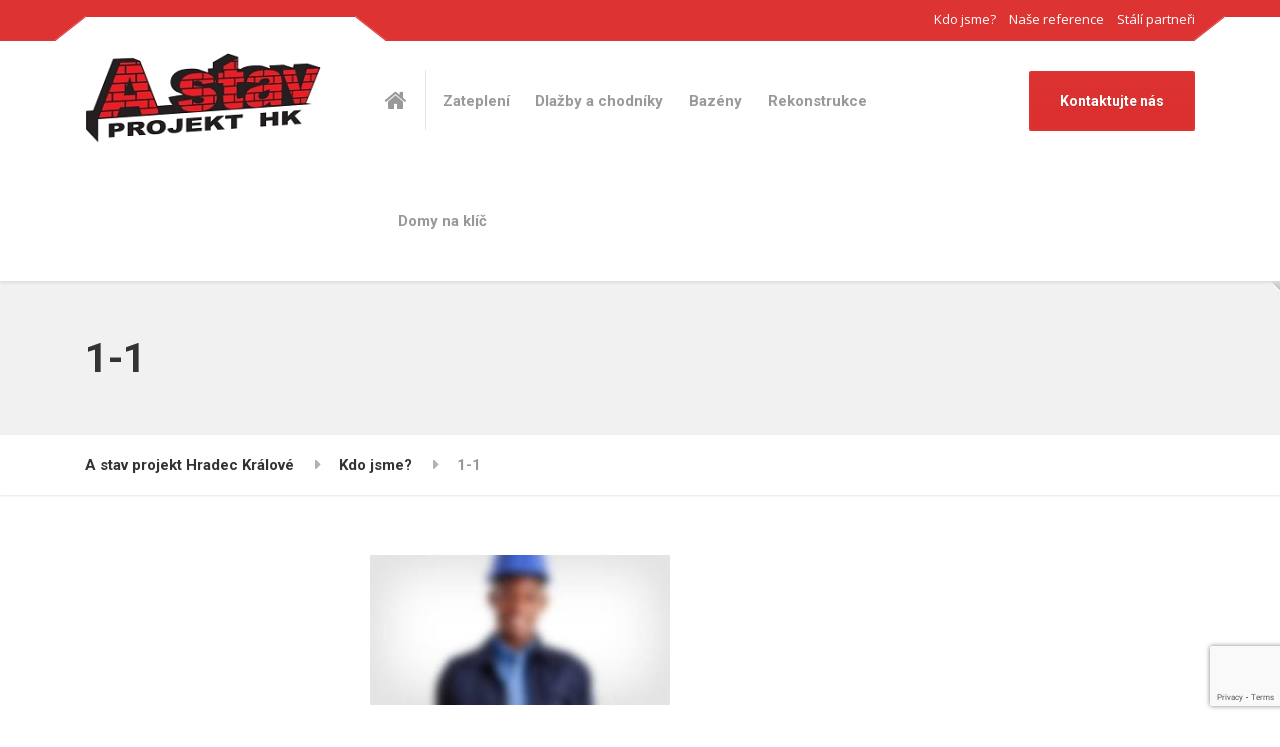

--- FILE ---
content_type: text/html; charset=UTF-8
request_url: https://astavprojekt.cz/o-nas/1-1-2/
body_size: 13618
content:

<!DOCTYPE html>
<html dir="ltr" lang="cs" prefix="og: https://ogp.me/ns#" class="no-js">
	<head>
		<meta charset="UTF-8" />
		<meta name="viewport" content="width=device-width, initial-scale=1.0" />
		
		<title>1-1 | A stav projekt Hradec Králové</title>
	<style>img:is([sizes="auto" i], [sizes^="auto," i]) { contain-intrinsic-size: 3000px 1500px }</style>
	
		<!-- All in One SEO 4.9.0 - aioseo.com -->
	<meta name="robots" content="max-image-preview:large" />
	<link rel="canonical" href="https://astavprojekt.cz/o-nas/1-1-2/" />
	<meta name="generator" content="All in One SEO (AIOSEO) 4.9.0" />
		<meta property="og:locale" content="cs_CZ" />
		<meta property="og:site_name" content="A stav projekt Hradec Králové |" />
		<meta property="og:type" content="article" />
		<meta property="og:title" content="1-1 | A stav projekt Hradec Králové" />
		<meta property="og:url" content="https://astavprojekt.cz/o-nas/1-1-2/" />
		<meta property="article:published_time" content="2015-12-03T09:44:36+00:00" />
		<meta property="article:modified_time" content="2015-12-03T09:44:36+00:00" />
		<meta name="twitter:card" content="summary" />
		<meta name="twitter:title" content="1-1 | A stav projekt Hradec Králové" />
		<script type="application/ld+json" class="aioseo-schema">
			{"@context":"https:\/\/schema.org","@graph":[{"@type":"BreadcrumbList","@id":"https:\/\/astavprojekt.cz\/o-nas\/1-1-2\/#breadcrumblist","itemListElement":[{"@type":"ListItem","@id":"https:\/\/astavprojekt.cz#listItem","position":1,"name":"Home","item":"https:\/\/astavprojekt.cz","nextItem":{"@type":"ListItem","@id":"https:\/\/astavprojekt.cz\/o-nas\/1-1-2\/#listItem","name":"1-1"}},{"@type":"ListItem","@id":"https:\/\/astavprojekt.cz\/o-nas\/1-1-2\/#listItem","position":2,"name":"1-1","previousItem":{"@type":"ListItem","@id":"https:\/\/astavprojekt.cz#listItem","name":"Home"}}]},{"@type":"ItemPage","@id":"https:\/\/astavprojekt.cz\/o-nas\/1-1-2\/#itempage","url":"https:\/\/astavprojekt.cz\/o-nas\/1-1-2\/","name":"1-1 | A stav projekt Hradec Kr\u00e1lov\u00e9","inLanguage":"cs-CZ","isPartOf":{"@id":"https:\/\/astavprojekt.cz\/#website"},"breadcrumb":{"@id":"https:\/\/astavprojekt.cz\/o-nas\/1-1-2\/#breadcrumblist"},"author":{"@id":"https:\/\/astavprojekt.cz\/author\/softmedia\/#author"},"creator":{"@id":"https:\/\/astavprojekt.cz\/author\/softmedia\/#author"},"datePublished":"2015-12-03T09:44:36+01:00","dateModified":"2015-12-03T09:44:36+01:00"},{"@type":"Organization","@id":"https:\/\/astavprojekt.cz\/#organization","name":"A stav projekt Hradec Kr\u00e1lov\u00e9","url":"https:\/\/astavprojekt.cz\/"},{"@type":"Person","@id":"https:\/\/astavprojekt.cz\/author\/softmedia\/#author","url":"https:\/\/astavprojekt.cz\/author\/softmedia\/","name":"softmedia","image":{"@type":"ImageObject","@id":"https:\/\/astavprojekt.cz\/o-nas\/1-1-2\/#authorImage","url":"https:\/\/secure.gravatar.com\/avatar\/8868eeb33ddb797db29bfd1e9df38382db62a10d323ef6f5374363fa6f15f59c?s=96&d=mm&r=g","width":96,"height":96,"caption":"softmedia"}},{"@type":"WebSite","@id":"https:\/\/astavprojekt.cz\/#website","url":"https:\/\/astavprojekt.cz\/","name":"A stav projekt Hradec Kr\u00e1lov\u00e9","inLanguage":"cs-CZ","publisher":{"@id":"https:\/\/astavprojekt.cz\/#organization"}}]}
		</script>
		<!-- All in One SEO -->

<link rel='dns-prefetch' href='//fonts.googleapis.com' />
<link rel="alternate" type="application/rss+xml" title="A stav projekt Hradec Králové &raquo; RSS zdroj" href="https://astavprojekt.cz/feed/" />
<link rel="alternate" type="application/rss+xml" title="A stav projekt Hradec Králové &raquo; RSS komentářů" href="https://astavprojekt.cz/comments/feed/" />
<link rel="alternate" type="application/rss+xml" title="A stav projekt Hradec Králové &raquo; RSS komentářů pro 1-1" href="https://astavprojekt.cz/o-nas/1-1-2/feed/" />
<script type="text/javascript">
/* <![CDATA[ */
window._wpemojiSettings = {"baseUrl":"https:\/\/s.w.org\/images\/core\/emoji\/16.0.1\/72x72\/","ext":".png","svgUrl":"https:\/\/s.w.org\/images\/core\/emoji\/16.0.1\/svg\/","svgExt":".svg","source":{"concatemoji":"https:\/\/astavprojekt.cz\/wp-includes\/js\/wp-emoji-release.min.js?ver=6.8.3"}};
/*! This file is auto-generated */
!function(s,n){var o,i,e;function c(e){try{var t={supportTests:e,timestamp:(new Date).valueOf()};sessionStorage.setItem(o,JSON.stringify(t))}catch(e){}}function p(e,t,n){e.clearRect(0,0,e.canvas.width,e.canvas.height),e.fillText(t,0,0);var t=new Uint32Array(e.getImageData(0,0,e.canvas.width,e.canvas.height).data),a=(e.clearRect(0,0,e.canvas.width,e.canvas.height),e.fillText(n,0,0),new Uint32Array(e.getImageData(0,0,e.canvas.width,e.canvas.height).data));return t.every(function(e,t){return e===a[t]})}function u(e,t){e.clearRect(0,0,e.canvas.width,e.canvas.height),e.fillText(t,0,0);for(var n=e.getImageData(16,16,1,1),a=0;a<n.data.length;a++)if(0!==n.data[a])return!1;return!0}function f(e,t,n,a){switch(t){case"flag":return n(e,"\ud83c\udff3\ufe0f\u200d\u26a7\ufe0f","\ud83c\udff3\ufe0f\u200b\u26a7\ufe0f")?!1:!n(e,"\ud83c\udde8\ud83c\uddf6","\ud83c\udde8\u200b\ud83c\uddf6")&&!n(e,"\ud83c\udff4\udb40\udc67\udb40\udc62\udb40\udc65\udb40\udc6e\udb40\udc67\udb40\udc7f","\ud83c\udff4\u200b\udb40\udc67\u200b\udb40\udc62\u200b\udb40\udc65\u200b\udb40\udc6e\u200b\udb40\udc67\u200b\udb40\udc7f");case"emoji":return!a(e,"\ud83e\udedf")}return!1}function g(e,t,n,a){var r="undefined"!=typeof WorkerGlobalScope&&self instanceof WorkerGlobalScope?new OffscreenCanvas(300,150):s.createElement("canvas"),o=r.getContext("2d",{willReadFrequently:!0}),i=(o.textBaseline="top",o.font="600 32px Arial",{});return e.forEach(function(e){i[e]=t(o,e,n,a)}),i}function t(e){var t=s.createElement("script");t.src=e,t.defer=!0,s.head.appendChild(t)}"undefined"!=typeof Promise&&(o="wpEmojiSettingsSupports",i=["flag","emoji"],n.supports={everything:!0,everythingExceptFlag:!0},e=new Promise(function(e){s.addEventListener("DOMContentLoaded",e,{once:!0})}),new Promise(function(t){var n=function(){try{var e=JSON.parse(sessionStorage.getItem(o));if("object"==typeof e&&"number"==typeof e.timestamp&&(new Date).valueOf()<e.timestamp+604800&&"object"==typeof e.supportTests)return e.supportTests}catch(e){}return null}();if(!n){if("undefined"!=typeof Worker&&"undefined"!=typeof OffscreenCanvas&&"undefined"!=typeof URL&&URL.createObjectURL&&"undefined"!=typeof Blob)try{var e="postMessage("+g.toString()+"("+[JSON.stringify(i),f.toString(),p.toString(),u.toString()].join(",")+"));",a=new Blob([e],{type:"text/javascript"}),r=new Worker(URL.createObjectURL(a),{name:"wpTestEmojiSupports"});return void(r.onmessage=function(e){c(n=e.data),r.terminate(),t(n)})}catch(e){}c(n=g(i,f,p,u))}t(n)}).then(function(e){for(var t in e)n.supports[t]=e[t],n.supports.everything=n.supports.everything&&n.supports[t],"flag"!==t&&(n.supports.everythingExceptFlag=n.supports.everythingExceptFlag&&n.supports[t]);n.supports.everythingExceptFlag=n.supports.everythingExceptFlag&&!n.supports.flag,n.DOMReady=!1,n.readyCallback=function(){n.DOMReady=!0}}).then(function(){return e}).then(function(){var e;n.supports.everything||(n.readyCallback(),(e=n.source||{}).concatemoji?t(e.concatemoji):e.wpemoji&&e.twemoji&&(t(e.twemoji),t(e.wpemoji)))}))}((window,document),window._wpemojiSettings);
/* ]]> */
</script>

<link rel='stylesheet' id='parent-style-css' href='https://astavprojekt.cz/wp-content/themes/astav/style.css?ver=6.8.3' type='text/css' media='all' />
<style id='wp-emoji-styles-inline-css' type='text/css'>

	img.wp-smiley, img.emoji {
		display: inline !important;
		border: none !important;
		box-shadow: none !important;
		height: 1em !important;
		width: 1em !important;
		margin: 0 0.07em !important;
		vertical-align: -0.1em !important;
		background: none !important;
		padding: 0 !important;
	}
</style>
<link rel='stylesheet' id='wp-block-library-css' href='https://astavprojekt.cz/wp-includes/css/dist/block-library/style.min.css?ver=6.8.3' type='text/css' media='all' />
<style id='classic-theme-styles-inline-css' type='text/css'>
/*! This file is auto-generated */
.wp-block-button__link{color:#fff;background-color:#32373c;border-radius:9999px;box-shadow:none;text-decoration:none;padding:calc(.667em + 2px) calc(1.333em + 2px);font-size:1.125em}.wp-block-file__button{background:#32373c;color:#fff;text-decoration:none}
</style>
<link rel='stylesheet' id='aioseo/css/src/vue/standalone/blocks/table-of-contents/global.scss-css' href='https://astavprojekt.cz/wp-content/plugins/all-in-one-seo-pack/dist/Lite/assets/css/table-of-contents/global.e90f6d47.css?ver=4.9.0' type='text/css' media='all' />
<style id='global-styles-inline-css' type='text/css'>
:root{--wp--preset--aspect-ratio--square: 1;--wp--preset--aspect-ratio--4-3: 4/3;--wp--preset--aspect-ratio--3-4: 3/4;--wp--preset--aspect-ratio--3-2: 3/2;--wp--preset--aspect-ratio--2-3: 2/3;--wp--preset--aspect-ratio--16-9: 16/9;--wp--preset--aspect-ratio--9-16: 9/16;--wp--preset--color--black: #000000;--wp--preset--color--cyan-bluish-gray: #abb8c3;--wp--preset--color--white: #ffffff;--wp--preset--color--pale-pink: #f78da7;--wp--preset--color--vivid-red: #cf2e2e;--wp--preset--color--luminous-vivid-orange: #ff6900;--wp--preset--color--luminous-vivid-amber: #fcb900;--wp--preset--color--light-green-cyan: #7bdcb5;--wp--preset--color--vivid-green-cyan: #00d084;--wp--preset--color--pale-cyan-blue: #8ed1fc;--wp--preset--color--vivid-cyan-blue: #0693e3;--wp--preset--color--vivid-purple: #9b51e0;--wp--preset--gradient--vivid-cyan-blue-to-vivid-purple: linear-gradient(135deg,rgba(6,147,227,1) 0%,rgb(155,81,224) 100%);--wp--preset--gradient--light-green-cyan-to-vivid-green-cyan: linear-gradient(135deg,rgb(122,220,180) 0%,rgb(0,208,130) 100%);--wp--preset--gradient--luminous-vivid-amber-to-luminous-vivid-orange: linear-gradient(135deg,rgba(252,185,0,1) 0%,rgba(255,105,0,1) 100%);--wp--preset--gradient--luminous-vivid-orange-to-vivid-red: linear-gradient(135deg,rgba(255,105,0,1) 0%,rgb(207,46,46) 100%);--wp--preset--gradient--very-light-gray-to-cyan-bluish-gray: linear-gradient(135deg,rgb(238,238,238) 0%,rgb(169,184,195) 100%);--wp--preset--gradient--cool-to-warm-spectrum: linear-gradient(135deg,rgb(74,234,220) 0%,rgb(151,120,209) 20%,rgb(207,42,186) 40%,rgb(238,44,130) 60%,rgb(251,105,98) 80%,rgb(254,248,76) 100%);--wp--preset--gradient--blush-light-purple: linear-gradient(135deg,rgb(255,206,236) 0%,rgb(152,150,240) 100%);--wp--preset--gradient--blush-bordeaux: linear-gradient(135deg,rgb(254,205,165) 0%,rgb(254,45,45) 50%,rgb(107,0,62) 100%);--wp--preset--gradient--luminous-dusk: linear-gradient(135deg,rgb(255,203,112) 0%,rgb(199,81,192) 50%,rgb(65,88,208) 100%);--wp--preset--gradient--pale-ocean: linear-gradient(135deg,rgb(255,245,203) 0%,rgb(182,227,212) 50%,rgb(51,167,181) 100%);--wp--preset--gradient--electric-grass: linear-gradient(135deg,rgb(202,248,128) 0%,rgb(113,206,126) 100%);--wp--preset--gradient--midnight: linear-gradient(135deg,rgb(2,3,129) 0%,rgb(40,116,252) 100%);--wp--preset--font-size--small: 13px;--wp--preset--font-size--medium: 20px;--wp--preset--font-size--large: 36px;--wp--preset--font-size--x-large: 42px;--wp--preset--spacing--20: 0.44rem;--wp--preset--spacing--30: 0.67rem;--wp--preset--spacing--40: 1rem;--wp--preset--spacing--50: 1.5rem;--wp--preset--spacing--60: 2.25rem;--wp--preset--spacing--70: 3.38rem;--wp--preset--spacing--80: 5.06rem;--wp--preset--shadow--natural: 6px 6px 9px rgba(0, 0, 0, 0.2);--wp--preset--shadow--deep: 12px 12px 50px rgba(0, 0, 0, 0.4);--wp--preset--shadow--sharp: 6px 6px 0px rgba(0, 0, 0, 0.2);--wp--preset--shadow--outlined: 6px 6px 0px -3px rgba(255, 255, 255, 1), 6px 6px rgba(0, 0, 0, 1);--wp--preset--shadow--crisp: 6px 6px 0px rgba(0, 0, 0, 1);}:where(.is-layout-flex){gap: 0.5em;}:where(.is-layout-grid){gap: 0.5em;}body .is-layout-flex{display: flex;}.is-layout-flex{flex-wrap: wrap;align-items: center;}.is-layout-flex > :is(*, div){margin: 0;}body .is-layout-grid{display: grid;}.is-layout-grid > :is(*, div){margin: 0;}:where(.wp-block-columns.is-layout-flex){gap: 2em;}:where(.wp-block-columns.is-layout-grid){gap: 2em;}:where(.wp-block-post-template.is-layout-flex){gap: 1.25em;}:where(.wp-block-post-template.is-layout-grid){gap: 1.25em;}.has-black-color{color: var(--wp--preset--color--black) !important;}.has-cyan-bluish-gray-color{color: var(--wp--preset--color--cyan-bluish-gray) !important;}.has-white-color{color: var(--wp--preset--color--white) !important;}.has-pale-pink-color{color: var(--wp--preset--color--pale-pink) !important;}.has-vivid-red-color{color: var(--wp--preset--color--vivid-red) !important;}.has-luminous-vivid-orange-color{color: var(--wp--preset--color--luminous-vivid-orange) !important;}.has-luminous-vivid-amber-color{color: var(--wp--preset--color--luminous-vivid-amber) !important;}.has-light-green-cyan-color{color: var(--wp--preset--color--light-green-cyan) !important;}.has-vivid-green-cyan-color{color: var(--wp--preset--color--vivid-green-cyan) !important;}.has-pale-cyan-blue-color{color: var(--wp--preset--color--pale-cyan-blue) !important;}.has-vivid-cyan-blue-color{color: var(--wp--preset--color--vivid-cyan-blue) !important;}.has-vivid-purple-color{color: var(--wp--preset--color--vivid-purple) !important;}.has-black-background-color{background-color: var(--wp--preset--color--black) !important;}.has-cyan-bluish-gray-background-color{background-color: var(--wp--preset--color--cyan-bluish-gray) !important;}.has-white-background-color{background-color: var(--wp--preset--color--white) !important;}.has-pale-pink-background-color{background-color: var(--wp--preset--color--pale-pink) !important;}.has-vivid-red-background-color{background-color: var(--wp--preset--color--vivid-red) !important;}.has-luminous-vivid-orange-background-color{background-color: var(--wp--preset--color--luminous-vivid-orange) !important;}.has-luminous-vivid-amber-background-color{background-color: var(--wp--preset--color--luminous-vivid-amber) !important;}.has-light-green-cyan-background-color{background-color: var(--wp--preset--color--light-green-cyan) !important;}.has-vivid-green-cyan-background-color{background-color: var(--wp--preset--color--vivid-green-cyan) !important;}.has-pale-cyan-blue-background-color{background-color: var(--wp--preset--color--pale-cyan-blue) !important;}.has-vivid-cyan-blue-background-color{background-color: var(--wp--preset--color--vivid-cyan-blue) !important;}.has-vivid-purple-background-color{background-color: var(--wp--preset--color--vivid-purple) !important;}.has-black-border-color{border-color: var(--wp--preset--color--black) !important;}.has-cyan-bluish-gray-border-color{border-color: var(--wp--preset--color--cyan-bluish-gray) !important;}.has-white-border-color{border-color: var(--wp--preset--color--white) !important;}.has-pale-pink-border-color{border-color: var(--wp--preset--color--pale-pink) !important;}.has-vivid-red-border-color{border-color: var(--wp--preset--color--vivid-red) !important;}.has-luminous-vivid-orange-border-color{border-color: var(--wp--preset--color--luminous-vivid-orange) !important;}.has-luminous-vivid-amber-border-color{border-color: var(--wp--preset--color--luminous-vivid-amber) !important;}.has-light-green-cyan-border-color{border-color: var(--wp--preset--color--light-green-cyan) !important;}.has-vivid-green-cyan-border-color{border-color: var(--wp--preset--color--vivid-green-cyan) !important;}.has-pale-cyan-blue-border-color{border-color: var(--wp--preset--color--pale-cyan-blue) !important;}.has-vivid-cyan-blue-border-color{border-color: var(--wp--preset--color--vivid-cyan-blue) !important;}.has-vivid-purple-border-color{border-color: var(--wp--preset--color--vivid-purple) !important;}.has-vivid-cyan-blue-to-vivid-purple-gradient-background{background: var(--wp--preset--gradient--vivid-cyan-blue-to-vivid-purple) !important;}.has-light-green-cyan-to-vivid-green-cyan-gradient-background{background: var(--wp--preset--gradient--light-green-cyan-to-vivid-green-cyan) !important;}.has-luminous-vivid-amber-to-luminous-vivid-orange-gradient-background{background: var(--wp--preset--gradient--luminous-vivid-amber-to-luminous-vivid-orange) !important;}.has-luminous-vivid-orange-to-vivid-red-gradient-background{background: var(--wp--preset--gradient--luminous-vivid-orange-to-vivid-red) !important;}.has-very-light-gray-to-cyan-bluish-gray-gradient-background{background: var(--wp--preset--gradient--very-light-gray-to-cyan-bluish-gray) !important;}.has-cool-to-warm-spectrum-gradient-background{background: var(--wp--preset--gradient--cool-to-warm-spectrum) !important;}.has-blush-light-purple-gradient-background{background: var(--wp--preset--gradient--blush-light-purple) !important;}.has-blush-bordeaux-gradient-background{background: var(--wp--preset--gradient--blush-bordeaux) !important;}.has-luminous-dusk-gradient-background{background: var(--wp--preset--gradient--luminous-dusk) !important;}.has-pale-ocean-gradient-background{background: var(--wp--preset--gradient--pale-ocean) !important;}.has-electric-grass-gradient-background{background: var(--wp--preset--gradient--electric-grass) !important;}.has-midnight-gradient-background{background: var(--wp--preset--gradient--midnight) !important;}.has-small-font-size{font-size: var(--wp--preset--font-size--small) !important;}.has-medium-font-size{font-size: var(--wp--preset--font-size--medium) !important;}.has-large-font-size{font-size: var(--wp--preset--font-size--large) !important;}.has-x-large-font-size{font-size: var(--wp--preset--font-size--x-large) !important;}
:where(.wp-block-post-template.is-layout-flex){gap: 1.25em;}:where(.wp-block-post-template.is-layout-grid){gap: 1.25em;}
:where(.wp-block-columns.is-layout-flex){gap: 2em;}:where(.wp-block-columns.is-layout-grid){gap: 2em;}
:root :where(.wp-block-pullquote){font-size: 1.5em;line-height: 1.6;}
</style>
<link rel='stylesheet' id='contact-form-7-css' href='https://astavprojekt.cz/wp-content/plugins/contact-form-7/includes/css/styles.css?ver=6.1.3' type='text/css' media='all' />
<link rel='stylesheet' id='structurepress-main-css' href='https://astavprojekt.cz/wp-content/themes/astav-child/style.css?ver=v1.0.0' type='text/css' media='all' />
<style id='structurepress-main-inline-css' type='text/css'>
/* WP Customizer start */
.top, .top-navigation a { background-color: #dd3333; }
.top-navigation .sub-menu a, .top-navigation .sub-menu .sub-menu { border-color: #d32323; }
.top, .top::before, .top::after, .top__container::before, .header::before, .header::after { border-color: #dc2f2f; }.top, .top-navigation a { color: #ffffff; }
.top-navigation a:focus, .top-navigation a:hover { color: #f2f2f2; }.header, .top::before, .top::after, .top__container::before, .header::before, .header::after { background-color: #ffffff; }
@media (min-width: 992px) { .header__navigation { background-color: #ffffff; } }.home-icon, .main-navigation a { color: #333333; }.home-icon:hover, .main-navigation .menu-item:focus > a, .main-navigation .menu-item:hover > a { color: #000000; }@media (max-width: 991px) { .main-navigation .sub-menu a { color: #999999; } }@media (max-width: 991px) { .header__navigation { background-color: #f2f2f2; } }
@media (max-width: 991px) { .header__navigation, .main-navigation a, .home-icon { border-color: #e0e0e0; } }@media (min-width: 992px) { .main-navigation a, .home-icon, .main-navigation > .menu-item-has-children::after { color: #999999; } }@media (min-width: 992px) { .home-icon:hover, .main-navigation .menu-item:focus > a, .main-navigation .menu-item:hover > a, .main-navigation > .current-menu-item > a { color: #333333; } }@media (min-width: 992px) { .main-navigation .sub-menu a, .main-navigation > .current-menu-item > a::after { background-color: #dd3333; } }
@media (min-width: 992px) { .main-navigation .sub-menu .menu-item > a:hover { background-color: #d32323; } }
@media (min-width: 992px) { .main-navigation .sub-menu a, .main-navigation .sub-menu .menu-item:first-of-type, .main-navigation .sub-menu .sub-menu a { border-color: #d32323; } }
@media (min-width: 992px) { .main-navigation .sub-menu .menu-item-has-children::after { color: #d32323; } }@media (min-width: 992px) { .main-navigation .sub-menu a, .main-navigation .sub-menu .menu-item:focus > a, .main-navigation .sub-menu .menu-item:hover > a { color: #ffffff; } }.page-header { background-color: #f2f2f2; }
.page-header { border-color: #efefef; }.page-header h1, .page-header h2 { color: #333333; }.page-header__subtitle { color: #999999; }.breadcrumbs { background-color: #ffffff; }.breadcrumbs a { color: #333333; }
.breadcrumbs a:hover { color: #000000; }.breadcrumbs span > span { color: #999999; }.content-area, .icon-box__subtitle { color: #999999; }h1, h2, h3, h4, h5, h6, hentry__title, .hentry__title a, .page-box__title a, .latest-news--block .latest-news__title a, .accordion__panel .panel-title a, .icon-menu__link, .step__title, body.woocommerce-page ul.products li.product h3, .woocommerce ul.products li.product h3 { color: #333333; }.icon-box .fa, .step:hover .step__number, .person-profile__social-icon:focus, .person-profile__social-icon:hover, .contact-profile__social-icon:focus, .contact-profile__social-icon:hover, .footer-top a.icon-container:hover, .portfolio-grid__card:focus .portfolio-grid__card-title, .portfolio-grid__card:hover .portfolio-grid__card-title, body.woocommerce-page ul.products li.product a, body.woocommerce-page ul.products li.product a:hover img, .woocommerce ul.products li.product a, .woocommerce ul.products li.product a:hover img, body.woocommerce-page ul.products li.product .price, .woocommerce ul.products li.product .price, body.woocommerce-page .star-rating, .woocommerce .star-rating, body.woocommerce-page div.product p.price, body.woocommerce-page p.stars a, body.woocommerce-page ul.product_list_widget .amount, .woocommerce.widget_shopping_cart .total .amount { color: #dd3333; }
.contact-profile__name, .person-profile__tag, .latest-news--block .latest-news__date, .widget_calendar caption, .pagination .current, .portfolio-grid__nav-item.is-active::after, body.woocommerce-page .widget_shopping_cart_content .buttons .checkout, body.woocommerce-page button.button.alt, body.woocommerce-page .woocommerce-error a.button, body.woocommerce-page .woocommerce-info a.button, body.woocommerce-page .woocommerce-message a.button, .woocommerce-cart .wc-proceed-to-checkout a.checkout-button, body.woocommerce-page #payment #place_order, body.woocommerce-page #review_form #respond input#submit, .woocommerce button.button.alt:disabled, .woocommerce button.button.alt:disabled:hover, .woocommerce button.button.alt:disabled[disabled], .woocommerce button.button.alt:disabled[disabled]:hover, body.woocommerce-page nav.woocommerce-pagination ul li span.current, body.woocommerce-page .widget_product_search .search-field + input, body.woocommerce-page div.product .woocommerce-tabs ul.tabs li.active a::after, body.woocommerce-page div.product .woocommerce-tabs ul.tabs li:hover a::after, body.woocommerce-page .widget_price_filter .ui-slider .ui-slider-handle, body.woocommerce-page .widget_price_filter .ui-slider .ui-slider-range, .structurepress-table thead th { background-color: #dd3333; }
.accordion__panel:focus, .accordion__panel:hover, .testimonial, .logo-panel img:hover, .btn-primary, body.woocommerce-page .widget_shopping_cart_content .buttons .checkout, body.woocommerce-page nav.woocommerce-pagination ul li span.current { border-color: #dd3333; }
.portfolio-grid__card:focus .portfolio-grid__card-block::after, .portfolio-grid__card:hover .portfolio-grid__card-block::after { border-bottom-color: #dd3333; }
.contact-profile__container, .person-profile__container, .latest-news--block .latest-news__content { border-top-color: #dd3333; }
.brochure-box:focus, .brochure-box:hover, .sidebar .widget_nav_menu .menu > li.current-menu-item > a, .sidebar .widget_nav_menu .menu > li > a:focus, .sidebar .widget_nav_menu .menu > li > a:hover, .sticky .hentry__container, .hentry__container:hover, .latest-news--inline:focus, .latest-news--inline:hover, .latest-news--inline + .latest-news--more-news:hover, .open-position:hover .open-position__content-container, .portfolio--left, body.woocommerce-page .widget_product_categories .product-categories > li.current-cat > a, body.woocommerce-page .widget_product_categories .product-categories > li > a:focus, body.woocommerce-page .widget_product_categories .product-categories > li > a:hover { border-left-color: #dd3333; }
.btn-primary, body.woocommerce-page span.onsale, .woocommerce span.onsale { background: #dd3333 linear-gradient(to bottom, #dd3333, #dc2f2f); }
.btn-primary:hover, .btn-primary:focus, .btn-primary:active:focus, body.woocommerce-page button.button.alt:hover { border-color: #d32323; }
.btn-primary:hover, .btn-primary:focus, .btn-primary:active:focus, body.woocommerce-page .widget_product_search .search-field + input:hover, body.woocommerce-page .widget_product_search .search-field + input:focus, body.woocommerce-page button.button.alt:hover, body.woocommerce-page .woocommerce-error a.button:hover, body.woocommerce-page .woocommerce-info a.button:hover, body.woocommerce-page .woocommerce-message a.button:hover, .woocommerce-cart .wc-proceed-to-checkout a.checkout-button:hover, body.woocommerce-page #payment #place_order:hover { background: #d32323; }a { color: #539ad0; }
a:focus, a:hover { color: #378ac8; }.footer-top { background-color: #eeeeee; }.footer-top__headings { color: #333333; }.footer-top { color: #999999; }.footer-top .widget_nav_menu .menu a { color: #999999; }.footer-bottom { background-color: #eeeeee; }.footer-bottom { color: #999999; }.footer-bottom a { color: #333333; }
/* WP Customizer end */
@media (min-width: 992px) { .header__logo img { margin-top: 12px; } }

/* User custom CSS start */
/* Enter Your Custom CSS Here */
.portfolio-grid__mobile-filter {display:none;}
.main-navigation a {padding: 3rem 0.8rem !important;}
.home-icon {padding: 7px 18px 14px 0; margin-right: 0px;}

@media (min-width: 992px) and (max-width: 1199px) {
.header__navigation {width: 100%; float:none;}
.header__featured-link {padding-top: 0;}
}

/* User custom CSS end */


.page-header { background-image: url('https://astavprojekt.cz/wp-content/themes/astav/assets/images/subpage_bg.jpg'); background-repeat: repeat; background-position: top left; background-attachment: scroll;}
</style>
<link rel='stylesheet' id='structurepress-google-fonts-css' href='//fonts.googleapis.com/css?family=Roboto%3A700%7COpen+Sans%3A400%2C700&#038;subset=latin%2Clatin-ext' type='text/css' media='all' />
<link rel='stylesheet' id='wp-featherlight-css' href='https://astavprojekt.cz/wp-content/plugins/wp-featherlight/css/wp-featherlight.min.css?ver=1.3.4' type='text/css' media='all' />
<script type="text/javascript" src="https://astavprojekt.cz/wp-includes/js/tinymce/tinymce.min.js?ver=49110-20250317" id="wp-tinymce-root-js"></script>
<script type="text/javascript" src="https://astavprojekt.cz/wp-includes/js/tinymce/plugins/compat3x/plugin.min.js?ver=49110-20250317" id="wp-tinymce-js"></script>
<script type="text/javascript" src="https://astavprojekt.cz/wp-includes/js/jquery/jquery.min.js?ver=3.7.1" id="jquery-core-js"></script>
<script type="text/javascript" src="https://astavprojekt.cz/wp-includes/js/jquery/jquery-migrate.min.js?ver=3.4.1" id="jquery-migrate-js"></script>
<script type="text/javascript" src="https://astavprojekt.cz/wp-content/themes/astav/assets/js/modernizr.custom.20160712.js" id="structurepress-modernizr-js"></script>
<script type="text/javascript" src="https://astavprojekt.cz/wp-content/themes/astav/bower_components/picturefill/dist/picturefill.min.js?ver=2.2.1" id="structurepress-picturefill-js"></script>
<link rel="https://api.w.org/" href="https://astavprojekt.cz/wp-json/" /><link rel="alternate" title="JSON" type="application/json" href="https://astavprojekt.cz/wp-json/wp/v2/media/846" /><link rel="EditURI" type="application/rsd+xml" title="RSD" href="https://astavprojekt.cz/xmlrpc.php?rsd" />
<meta name="generator" content="WordPress 6.8.3" />
<link rel='shortlink' href='https://astavprojekt.cz/?p=846' />
<link rel="alternate" title="oEmbed (JSON)" type="application/json+oembed" href="https://astavprojekt.cz/wp-json/oembed/1.0/embed?url=https%3A%2F%2Fastavprojekt.cz%2Fo-nas%2F1-1-2%2F" />
<link rel="alternate" title="oEmbed (XML)" type="text/xml+oembed" href="https://astavprojekt.cz/wp-json/oembed/1.0/embed?url=https%3A%2F%2Fastavprojekt.cz%2Fo-nas%2F1-1-2%2F&#038;format=xml" />
<style type="text/css">.recentcomments a{display:inline !important;padding:0 !important;margin:0 !important;}</style><style id="sccss"></style>	</head>

	<body data-rsssl=1 class="attachment wp-singular attachment-template-default attachmentid-846 attachment-jpeg wp-theme-astav wp-child-theme-astav-child wp-featherlight-captions">
	<div class="boxed-container">

	<header class="site-header">
		<div class="top">
	<div class="container  top__container">
		<div class="top__tagline">
					</div>
		<!-- Top Menu -->
		<nav class="top__menu" aria-label="Horní menu">
			<ul id="menu-top-menu" class="top-navigation  js-dropdown"><li id="menu-item-1038" class="menu-item menu-item-type-post_type menu-item-object-page menu-item-1038"><a href="https://astavprojekt.cz/o-nas/">Kdo jsme?</a></li>
<li id="menu-item-1022" class="menu-item menu-item-type-post_type menu-item-object-page menu-item-1022"><a href="https://astavprojekt.cz/reference/">Naše reference</a></li>
<li id="menu-item-1031" class="menu-item menu-item-type-post_type menu-item-object-page menu-item-1031"><a href="https://astavprojekt.cz/stali-partneri/">Stálí partneři</a></li>
</ul>		</nav>
	</div>
</div>

		<div class="header">
			<div class="container">
				<!-- Logo and site name -->
				<div class="header__logo">
					<a href="https://astavprojekt.cz/">
													<img src="https://astavprojekt.cz/wp-content/uploads/2016/09/astav-logo-04.jpg" alt="A stav projekt Hradec Králové" srcset="https://astavprojekt.cz/wp-content/uploads/2016/09/astav-logo-04.jpg, https://astavprojekt.cz/wp-content/uploads/2016/09/astav-logo-04x2.jpg 2x" class="img-fluid"  />
											</a>
				</div>
				<!-- Toggle button for Main Navigation on mobile -->
				<button class="btn  btn-primary  header__navbar-toggler  hidden-lg-up" type="button" data-toggle="collapse" data-target="#structurepress-main-navigation"><i class="fa  fa-bars  hamburger"></i> <span>MENU</span></button>
				<!-- Main Navigation -->
				<nav class="header__navigation  collapse  navbar-toggleable-md  js-sticky-offset" id="structurepress-main-navigation" aria-label="Hlavní menu">
					<!-- Home Icon in Navigation -->
										<a class="home-icon" href="https://astavprojekt.cz/">
						<i class="fa  fa-home"></i>
					</a>
					<ul id="menu-our-service-menu" class="main-navigation  js-main-nav  js-dropdown" role="menubar"><li id="menu-item-495" class="menu-item menu-item-type-post_type menu-item-object-page menu-item-495"><a href="https://astavprojekt.cz/sluzby/zatepleni-fasad/">Zateplení</a></li>
<li id="menu-item-496" class="menu-item menu-item-type-post_type menu-item-object-page menu-item-496"><a href="https://astavprojekt.cz/sluzby/dlazby-a-chodniky/">Dlažby a chodníky</a></li>
<li id="menu-item-985" class="menu-item menu-item-type-post_type menu-item-object-page menu-item-985"><a href="https://astavprojekt.cz/sluzby/bazeny/">Bazény</a></li>
<li id="menu-item-984" class="menu-item menu-item-type-post_type menu-item-object-page menu-item-984"><a href="https://astavprojekt.cz/sluzby/rekonstrukce/">Rekonstrukce</a></li>
<li id="menu-item-983" class="menu-item menu-item-type-post_type menu-item-object-page menu-item-983"><a href="https://astavprojekt.cz/sluzby/dum-na-klic/">Domy na klíč</a></li>
</ul>				</nav>
				<!-- Jumbotron widgets on mobile -->
				<div class="jumbotron__widgets  hidden-lg-up">
					<div class="widget  widget-icon-box">
			<a class="icon-box" href="tel:+420603844526" target="_self">
	
		<i class="fa  fa-phone"></i>
		<div class="icon-box__text">
			<h4 class="icon-box__title">Telefonní číslo:</h4>
			<span class="icon-box__subtitle">603 844 526</span>
		</div>

			</a>
	
</div><div class="widget  widget-icon-box">
			<a class="icon-box" href="/kontakt/" target="_self">
	
		<i class="fa  fa-clock-o"></i>
		<div class="icon-box__text">
			<h4 class="icon-box__title">Dostupnost:</h4>
			<span class="icon-box__subtitle">Po - Pá: 7.00 - 16:00</span>
		</div>

			</a>
	
</div><div class="widget  widget-icon-box">
			<a class="icon-box" href="mailto:astav@seznam.cz" target="_blank">
	
		<i class="fa  fa-envelope-o"></i>
		<div class="icon-box__text">
			<h4 class="icon-box__title">E-mail:</h4>
			<span class="icon-box__subtitle">astav@seznam.cz</span>
		</div>

			</a>
	
</div><div class="widget  widget-social-icons">
			<a class="social-icons__link" href="" target="_self"><i class="fa  "></i></a>
	
</div>				</div>
								<!-- Featured Link -->
				<div class="header__featured-link">
											<a class="btn  btn-primary" target="_self" href="/kontakt/">
							Kontaktujte nás						</a>
									</div>
							</div>
		</div>
	</header>

	<div class="page-header" style="">
		<div class="container">
			
			<h1 class="page-header__title  display-1">1-1</h1>
					</div>
	</div>

	<div class="breadcrumbs">
		<div class="container">
			<!-- Breadcrumb NavXT 7.4.1 -->
<span property="itemListElement" typeof="ListItem"><a property="item" typeof="WebPage" title="Přejít na A stav projekt Hradec Králové." href="https://astavprojekt.cz" class="home" ><span property="name">A stav projekt Hradec Králové</span></a><meta property="position" content="1"></span><span property="itemListElement" typeof="ListItem"><a property="item" typeof="WebPage" title="Přejít na Kdo jsme?." href="https://astavprojekt.cz/o-nas/" class="post post-page" ><span property="name">Kdo jsme?</span></a><meta property="position" content="2"></span><span property="itemListElement" typeof="ListItem"><span property="name" class="post post-attachment current-item">1-1</span><meta property="url" content="https://astavprojekt.cz/o-nas/1-1-2/"><meta property="position" content="3"></span>		</div>
	</div>

	<div id="primary" class="content-area  container">
		<div class="row">
			<main id="main" class="site-main  col-xs-12  col-lg-9  col-lg-push-3" role="main">

				
					
<article id="post-846" class="clearfix post-846 attachment type-attachment status-inherit hentry">
	<div class="hentry__content  entry-content">
		<p class="attachment"><a href='https://astavprojekt.cz/wp-content/uploads/2015/12/1-1.jpg'><img decoding="async" width="300" height="150" src="https://astavprojekt.cz/wp-content/uploads/2015/12/1-1-300x150.jpg" class="attachment-medium size-medium" alt="" srcset="https://astavprojekt.cz/wp-content/uploads/2015/12/1-1-300x150.jpg 300w, https://astavprojekt.cz/wp-content/uploads/2015/12/1-1-540x270.jpg 540w, https://astavprojekt.cz/wp-content/uploads/2015/12/1-1.jpg 692w" sizes="(max-width: 300px) 100vw, 300px" /></a></p>
			<!-- Multi Page in One Post -->
				</div><!-- .entry-content -->
</article><!-- #post-## -->
					<div id="comments" class="comments  comments-post-846">
	
	
	
			<h2 class="comments__heading  comments__heading--write-a-comment">Napsat komentář</h2>
	
		<div id="respond" class="comment-respond">
		<h3 id="reply-title" class="comment-reply-title"> <small><a rel="nofollow" id="cancel-comment-reply-link" href="/o-nas/1-1-2/#respond" style="display:none;">Zrušit odpověď na komentář</a></small></h3><form action="https://astavprojekt.cz/wp-comments-post.php" method="post" id="commentform" class="comment-form"><p class="comment-notes"><span id="email-notes">Vaše e-mailová adresa nebude zveřejněna.</span> <span class="required-field-message">Vyžadované informace jsou označeny <span class="required">*</span></span></p><div class="row"><div class="col-xs-12  form-group"><label for="comment">Váš komentář<span class="required theme-clr">*</span></label><textarea id="comment" name="comment" class="form-control" rows="8" aria-required="true"></textarea></div></div><div class="row"><div class="col-xs-12  col-sm-6  form-group"><label for="author">Křestní jméno a příjmení<span class="required theme-clr">*</span></label><input id="author" name="author" type="text" value="" class="form-control"  aria-required="true" required /></div></div>
<div class="row"><div class="col-xs-12  col-sm-6  form-group"><label for="email">E-mailová adresa<span class="required theme-clr">*</span></label><input id="email" name="email" type="email" value="" class="form-control"  aria-required="true" required /></div></div>
<div class="row"><div class="col-xs-12  col-sm-6  form-group"><label for="url">Webové stránky</label><input id="url" name="url" type="url" value="" class="form-control" /></div></div>
<p class="comment-form-cookies-consent"><input id="wp-comment-cookies-consent" name="wp-comment-cookies-consent" type="checkbox" value="yes" /> <label for="wp-comment-cookies-consent">Uložit do prohlížeče jméno, e-mail a webovou stránku pro budoucí komentáře.</label></p>
<p class="form-submit"><input name="submit" type="submit" id="comments-submit-button" class="submit  btn  btn-primary  text-uppercase" value="Odeslat komentář" /> <input type='hidden' name='comment_post_ID' value='846' id='comment_post_ID' />
<input type='hidden' name='comment_parent' id='comment_parent' value='0' />
</p><p style="display: none;"><input type="hidden" id="akismet_comment_nonce" name="akismet_comment_nonce" value="2d86d58022" /></p><p style="display: none !important;" class="akismet-fields-container" data-prefix="ak_"><label>&#916;<textarea name="ak_hp_textarea" cols="45" rows="8" maxlength="100"></textarea></label><input type="hidden" id="ak_js_1" name="ak_js" value="138"/><script>document.getElementById( "ak_js_1" ).setAttribute( "value", ( new Date() ).getTime() );</script></p></form>	</div><!-- #respond -->
	
</div>
				
			</main><!-- #main -->

							<div class="col-xs-12  col-lg-3  col-lg-pull-9">
					<div class="sidebar" role="complementary">
											</div>
				</div>
					</div>
	</div><!-- #primary -->


	<footer class="footer">
				<div class="footer-top">
			<div class="container">
				<div class="row">
					<div class="col-xs-12  col-md-4"><div class="widget  widget_text">			<div class="textwidget"><img src="/wp-content/uploads/2016/09/astav-logo-04-gs.jpg" />
<br>Jsme rodinná stavební firma a naše načerpané zkušenosti sahají až do roku 1990.
<BR><BR><a href="/o-nas/">více o nás...</a></div>
		</div></div><div class="col-xs-12  col-md-2"><div class="widget  widget_nav_menu"><h6 class="footer-top__headings">MENU</h6><div class="menu-extras-menu-container"><ul id="menu-extras-menu" class="menu"><li id="menu-item-1041" class="menu-item menu-item-type-post_type menu-item-object-page menu-item-1041"><a href="https://astavprojekt.cz/o-nas/">Kdo jsme?</a></li>
<li id="menu-item-1040" class="menu-item menu-item-type-post_type menu-item-object-page menu-item-1040"><a href="https://astavprojekt.cz/reference/">Naše reference</a></li>
<li id="menu-item-1039" class="menu-item menu-item-type-post_type menu-item-object-page menu-item-1039"><a href="https://astavprojekt.cz/stali-partneri/">Stálí partneři</a></li>
<li id="menu-item-1071" class="menu-item menu-item-type-post_type menu-item-object-page menu-item-1071"><a href="https://astavprojekt.cz/kontakt/">Kontakt</a></li>
</ul></div></div></div><div class="col-xs-12  col-md-2"><div class="widget  widget_nav_menu"><h6 class="footer-top__headings">NAŠE SLUŽBY</h6><div class="menu-our-service-menu-container"><ul id="menu-our-service-menu-1" class="menu"><li class="menu-item menu-item-type-post_type menu-item-object-page menu-item-495"><a href="https://astavprojekt.cz/sluzby/zatepleni-fasad/">Zateplení</a></li>
<li class="menu-item menu-item-type-post_type menu-item-object-page menu-item-496"><a href="https://astavprojekt.cz/sluzby/dlazby-a-chodniky/">Dlažby a chodníky</a></li>
<li class="menu-item menu-item-type-post_type menu-item-object-page menu-item-985"><a href="https://astavprojekt.cz/sluzby/bazeny/">Bazény</a></li>
<li class="menu-item menu-item-type-post_type menu-item-object-page menu-item-984"><a href="https://astavprojekt.cz/sluzby/rekonstrukce/">Rekonstrukce</a></li>
<li class="menu-item menu-item-type-post_type menu-item-object-page menu-item-983"><a href="https://astavprojekt.cz/sluzby/dum-na-klic/">Domy na klíč</a></li>
</ul></div></div></div><div class="col-xs-12  col-md-4"><div class="widget  widget_text"><h6 class="footer-top__headings">RYCHLÝ KONTAKT</h6>			<div class="textwidget"><p><span class="icon-container"><span class="fa  fa-phone" style="color:;"></span></span> 603 844 526<br />
<span class="icon-container"><span class="fa  fa-envelope" style="color:;"></span></span> astav@seznam.cz<br />
<span class="icon-container"><span class="fa  fa-map-marker" style="color:;"></span></span> Sídlo: Lodín 141, 503 15 Lodín<br />
<span class="icon-container"><span class="fa  fa-map-marker" style="color:;"></span></span> Kancelář: Průmyslová 1200, 500 02 <br />Hradec Králové</p>
</div>
		</div></div>				</div>
			</div>
		</div>
				<div class="footer-middle">
					</div>
		<div class="footer-bottom">
			<div class="container">
				<div class="footer-bottom__left">
					Stránky vytvořila&nbsp;<a href="http://softmedia.cz/" target="_blank">Softmedia.cz</a>.				</div>
				<div class="footer-bottom__right">
					© 2016 A stav projekt HK s.r.o. Všechna práva vyhrazena.				</div>
			</div>
		</div>
	</footer>
	</div><!-- end of .boxed-container -->

	<script type="speculationrules">
{"prefetch":[{"source":"document","where":{"and":[{"href_matches":"\/*"},{"not":{"href_matches":["\/wp-*.php","\/wp-admin\/*","\/wp-content\/uploads\/*","\/wp-content\/*","\/wp-content\/plugins\/*","\/wp-content\/themes\/astav-child\/*","\/wp-content\/themes\/astav\/*","\/*\\?(.+)"]}},{"not":{"selector_matches":"a[rel~=\"nofollow\"]"}},{"not":{"selector_matches":".no-prefetch, .no-prefetch a"}}]},"eagerness":"conservative"}]}
</script>
        <script defer data-domain="astavprojekt.cz" src="https://p.softmedia.cz/js/script.outbound-links.js"></script>
        <script type="module"  src="https://astavprojekt.cz/wp-content/plugins/all-in-one-seo-pack/dist/Lite/assets/table-of-contents.95d0dfce.js?ver=4.9.0" id="aioseo/js/src/vue/standalone/blocks/table-of-contents/frontend.js-js"></script>
<script type="text/javascript" src="https://astavprojekt.cz/wp-includes/js/dist/hooks.min.js?ver=4d63a3d491d11ffd8ac6" id="wp-hooks-js"></script>
<script type="text/javascript" src="https://astavprojekt.cz/wp-includes/js/dist/i18n.min.js?ver=5e580eb46a90c2b997e6" id="wp-i18n-js"></script>
<script type="text/javascript" id="wp-i18n-js-after">
/* <![CDATA[ */
wp.i18n.setLocaleData( { 'text direction\u0004ltr': [ 'ltr' ] } );
/* ]]> */
</script>
<script type="text/javascript" src="https://astavprojekt.cz/wp-content/plugins/contact-form-7/includes/swv/js/index.js?ver=6.1.3" id="swv-js"></script>
<script type="text/javascript" id="contact-form-7-js-before">
/* <![CDATA[ */
var wpcf7 = {
    "api": {
        "root": "https:\/\/astavprojekt.cz\/wp-json\/",
        "namespace": "contact-form-7\/v1"
    },
    "cached": 1
};
/* ]]> */
</script>
<script type="text/javascript" src="https://astavprojekt.cz/wp-content/plugins/contact-form-7/includes/js/index.js?ver=6.1.3" id="contact-form-7-js"></script>
<script type="text/javascript" src="https://astavprojekt.cz/wp-includes/js/underscore.min.js?ver=1.13.7" id="underscore-js"></script>
<script type="text/javascript" id="structurepress-main-js-extra">
/* <![CDATA[ */
var StructurePressVars = {"pathToTheme":"https:\/\/astavprojekt.cz\/wp-content\/themes\/astav"};
/* ]]> */
</script>
<script type="text/javascript" src="https://astavprojekt.cz/wp-content/themes/astav/assets/js/main.min.js?ver=v1.0.0" id="structurepress-main-js"></script>
<script type="text/javascript" src="https://astavprojekt.cz/wp-includes/js/comment-reply.min.js?ver=6.8.3" id="comment-reply-js" async="async" data-wp-strategy="async"></script>
<script type="text/javascript" src="https://astavprojekt.cz/wp-content/themes/astav/vendor/proteusthemes/wai-aria-walker-nav-menu/wai-aria.js" id="structurepress-wp-wai-aria-js"></script>
<script type="text/javascript" src="https://www.google.com/recaptcha/api.js?render=6LehdIwqAAAAAPh9PAL8PZ7snBEqs1KuBj540nQU&amp;ver=3.0" id="google-recaptcha-js"></script>
<script type="text/javascript" src="https://astavprojekt.cz/wp-includes/js/dist/vendor/wp-polyfill.min.js?ver=3.15.0" id="wp-polyfill-js"></script>
<script type="text/javascript" id="wpcf7-recaptcha-js-before">
/* <![CDATA[ */
var wpcf7_recaptcha = {
    "sitekey": "6LehdIwqAAAAAPh9PAL8PZ7snBEqs1KuBj540nQU",
    "actions": {
        "homepage": "homepage",
        "contactform": "contactform"
    }
};
/* ]]> */
</script>
<script type="text/javascript" src="https://astavprojekt.cz/wp-content/plugins/contact-form-7/modules/recaptcha/index.js?ver=6.1.3" id="wpcf7-recaptcha-js"></script>
<script type="text/javascript" src="https://astavprojekt.cz/wp-content/plugins/wp-featherlight/js/wpFeatherlight.pkgd.min.js?ver=1.3.4" id="wp-featherlight-js"></script>
<script defer type="text/javascript" src="https://astavprojekt.cz/wp-content/plugins/akismet/_inc/akismet-frontend.js?ver=1763454954" id="akismet-frontend-js"></script>
	</body>
</html>

<!-- Page cached by LiteSpeed Cache 7.6.2 on 2025-11-25 05:55:17 -->

--- FILE ---
content_type: text/html; charset=utf-8
request_url: https://www.google.com/recaptcha/api2/anchor?ar=1&k=6LehdIwqAAAAAPh9PAL8PZ7snBEqs1KuBj540nQU&co=aHR0cHM6Ly9hc3RhdnByb2pla3QuY3o6NDQz&hl=en&v=TkacYOdEJbdB_JjX802TMer9&size=invisible&anchor-ms=20000&execute-ms=15000&cb=9cjyhxriy0lm
body_size: 45647
content:
<!DOCTYPE HTML><html dir="ltr" lang="en"><head><meta http-equiv="Content-Type" content="text/html; charset=UTF-8">
<meta http-equiv="X-UA-Compatible" content="IE=edge">
<title>reCAPTCHA</title>
<style type="text/css">
/* cyrillic-ext */
@font-face {
  font-family: 'Roboto';
  font-style: normal;
  font-weight: 400;
  src: url(//fonts.gstatic.com/s/roboto/v18/KFOmCnqEu92Fr1Mu72xKKTU1Kvnz.woff2) format('woff2');
  unicode-range: U+0460-052F, U+1C80-1C8A, U+20B4, U+2DE0-2DFF, U+A640-A69F, U+FE2E-FE2F;
}
/* cyrillic */
@font-face {
  font-family: 'Roboto';
  font-style: normal;
  font-weight: 400;
  src: url(//fonts.gstatic.com/s/roboto/v18/KFOmCnqEu92Fr1Mu5mxKKTU1Kvnz.woff2) format('woff2');
  unicode-range: U+0301, U+0400-045F, U+0490-0491, U+04B0-04B1, U+2116;
}
/* greek-ext */
@font-face {
  font-family: 'Roboto';
  font-style: normal;
  font-weight: 400;
  src: url(//fonts.gstatic.com/s/roboto/v18/KFOmCnqEu92Fr1Mu7mxKKTU1Kvnz.woff2) format('woff2');
  unicode-range: U+1F00-1FFF;
}
/* greek */
@font-face {
  font-family: 'Roboto';
  font-style: normal;
  font-weight: 400;
  src: url(//fonts.gstatic.com/s/roboto/v18/KFOmCnqEu92Fr1Mu4WxKKTU1Kvnz.woff2) format('woff2');
  unicode-range: U+0370-0377, U+037A-037F, U+0384-038A, U+038C, U+038E-03A1, U+03A3-03FF;
}
/* vietnamese */
@font-face {
  font-family: 'Roboto';
  font-style: normal;
  font-weight: 400;
  src: url(//fonts.gstatic.com/s/roboto/v18/KFOmCnqEu92Fr1Mu7WxKKTU1Kvnz.woff2) format('woff2');
  unicode-range: U+0102-0103, U+0110-0111, U+0128-0129, U+0168-0169, U+01A0-01A1, U+01AF-01B0, U+0300-0301, U+0303-0304, U+0308-0309, U+0323, U+0329, U+1EA0-1EF9, U+20AB;
}
/* latin-ext */
@font-face {
  font-family: 'Roboto';
  font-style: normal;
  font-weight: 400;
  src: url(//fonts.gstatic.com/s/roboto/v18/KFOmCnqEu92Fr1Mu7GxKKTU1Kvnz.woff2) format('woff2');
  unicode-range: U+0100-02BA, U+02BD-02C5, U+02C7-02CC, U+02CE-02D7, U+02DD-02FF, U+0304, U+0308, U+0329, U+1D00-1DBF, U+1E00-1E9F, U+1EF2-1EFF, U+2020, U+20A0-20AB, U+20AD-20C0, U+2113, U+2C60-2C7F, U+A720-A7FF;
}
/* latin */
@font-face {
  font-family: 'Roboto';
  font-style: normal;
  font-weight: 400;
  src: url(//fonts.gstatic.com/s/roboto/v18/KFOmCnqEu92Fr1Mu4mxKKTU1Kg.woff2) format('woff2');
  unicode-range: U+0000-00FF, U+0131, U+0152-0153, U+02BB-02BC, U+02C6, U+02DA, U+02DC, U+0304, U+0308, U+0329, U+2000-206F, U+20AC, U+2122, U+2191, U+2193, U+2212, U+2215, U+FEFF, U+FFFD;
}
/* cyrillic-ext */
@font-face {
  font-family: 'Roboto';
  font-style: normal;
  font-weight: 500;
  src: url(//fonts.gstatic.com/s/roboto/v18/KFOlCnqEu92Fr1MmEU9fCRc4AMP6lbBP.woff2) format('woff2');
  unicode-range: U+0460-052F, U+1C80-1C8A, U+20B4, U+2DE0-2DFF, U+A640-A69F, U+FE2E-FE2F;
}
/* cyrillic */
@font-face {
  font-family: 'Roboto';
  font-style: normal;
  font-weight: 500;
  src: url(//fonts.gstatic.com/s/roboto/v18/KFOlCnqEu92Fr1MmEU9fABc4AMP6lbBP.woff2) format('woff2');
  unicode-range: U+0301, U+0400-045F, U+0490-0491, U+04B0-04B1, U+2116;
}
/* greek-ext */
@font-face {
  font-family: 'Roboto';
  font-style: normal;
  font-weight: 500;
  src: url(//fonts.gstatic.com/s/roboto/v18/KFOlCnqEu92Fr1MmEU9fCBc4AMP6lbBP.woff2) format('woff2');
  unicode-range: U+1F00-1FFF;
}
/* greek */
@font-face {
  font-family: 'Roboto';
  font-style: normal;
  font-weight: 500;
  src: url(//fonts.gstatic.com/s/roboto/v18/KFOlCnqEu92Fr1MmEU9fBxc4AMP6lbBP.woff2) format('woff2');
  unicode-range: U+0370-0377, U+037A-037F, U+0384-038A, U+038C, U+038E-03A1, U+03A3-03FF;
}
/* vietnamese */
@font-face {
  font-family: 'Roboto';
  font-style: normal;
  font-weight: 500;
  src: url(//fonts.gstatic.com/s/roboto/v18/KFOlCnqEu92Fr1MmEU9fCxc4AMP6lbBP.woff2) format('woff2');
  unicode-range: U+0102-0103, U+0110-0111, U+0128-0129, U+0168-0169, U+01A0-01A1, U+01AF-01B0, U+0300-0301, U+0303-0304, U+0308-0309, U+0323, U+0329, U+1EA0-1EF9, U+20AB;
}
/* latin-ext */
@font-face {
  font-family: 'Roboto';
  font-style: normal;
  font-weight: 500;
  src: url(//fonts.gstatic.com/s/roboto/v18/KFOlCnqEu92Fr1MmEU9fChc4AMP6lbBP.woff2) format('woff2');
  unicode-range: U+0100-02BA, U+02BD-02C5, U+02C7-02CC, U+02CE-02D7, U+02DD-02FF, U+0304, U+0308, U+0329, U+1D00-1DBF, U+1E00-1E9F, U+1EF2-1EFF, U+2020, U+20A0-20AB, U+20AD-20C0, U+2113, U+2C60-2C7F, U+A720-A7FF;
}
/* latin */
@font-face {
  font-family: 'Roboto';
  font-style: normal;
  font-weight: 500;
  src: url(//fonts.gstatic.com/s/roboto/v18/KFOlCnqEu92Fr1MmEU9fBBc4AMP6lQ.woff2) format('woff2');
  unicode-range: U+0000-00FF, U+0131, U+0152-0153, U+02BB-02BC, U+02C6, U+02DA, U+02DC, U+0304, U+0308, U+0329, U+2000-206F, U+20AC, U+2122, U+2191, U+2193, U+2212, U+2215, U+FEFF, U+FFFD;
}
/* cyrillic-ext */
@font-face {
  font-family: 'Roboto';
  font-style: normal;
  font-weight: 900;
  src: url(//fonts.gstatic.com/s/roboto/v18/KFOlCnqEu92Fr1MmYUtfCRc4AMP6lbBP.woff2) format('woff2');
  unicode-range: U+0460-052F, U+1C80-1C8A, U+20B4, U+2DE0-2DFF, U+A640-A69F, U+FE2E-FE2F;
}
/* cyrillic */
@font-face {
  font-family: 'Roboto';
  font-style: normal;
  font-weight: 900;
  src: url(//fonts.gstatic.com/s/roboto/v18/KFOlCnqEu92Fr1MmYUtfABc4AMP6lbBP.woff2) format('woff2');
  unicode-range: U+0301, U+0400-045F, U+0490-0491, U+04B0-04B1, U+2116;
}
/* greek-ext */
@font-face {
  font-family: 'Roboto';
  font-style: normal;
  font-weight: 900;
  src: url(//fonts.gstatic.com/s/roboto/v18/KFOlCnqEu92Fr1MmYUtfCBc4AMP6lbBP.woff2) format('woff2');
  unicode-range: U+1F00-1FFF;
}
/* greek */
@font-face {
  font-family: 'Roboto';
  font-style: normal;
  font-weight: 900;
  src: url(//fonts.gstatic.com/s/roboto/v18/KFOlCnqEu92Fr1MmYUtfBxc4AMP6lbBP.woff2) format('woff2');
  unicode-range: U+0370-0377, U+037A-037F, U+0384-038A, U+038C, U+038E-03A1, U+03A3-03FF;
}
/* vietnamese */
@font-face {
  font-family: 'Roboto';
  font-style: normal;
  font-weight: 900;
  src: url(//fonts.gstatic.com/s/roboto/v18/KFOlCnqEu92Fr1MmYUtfCxc4AMP6lbBP.woff2) format('woff2');
  unicode-range: U+0102-0103, U+0110-0111, U+0128-0129, U+0168-0169, U+01A0-01A1, U+01AF-01B0, U+0300-0301, U+0303-0304, U+0308-0309, U+0323, U+0329, U+1EA0-1EF9, U+20AB;
}
/* latin-ext */
@font-face {
  font-family: 'Roboto';
  font-style: normal;
  font-weight: 900;
  src: url(//fonts.gstatic.com/s/roboto/v18/KFOlCnqEu92Fr1MmYUtfChc4AMP6lbBP.woff2) format('woff2');
  unicode-range: U+0100-02BA, U+02BD-02C5, U+02C7-02CC, U+02CE-02D7, U+02DD-02FF, U+0304, U+0308, U+0329, U+1D00-1DBF, U+1E00-1E9F, U+1EF2-1EFF, U+2020, U+20A0-20AB, U+20AD-20C0, U+2113, U+2C60-2C7F, U+A720-A7FF;
}
/* latin */
@font-face {
  font-family: 'Roboto';
  font-style: normal;
  font-weight: 900;
  src: url(//fonts.gstatic.com/s/roboto/v18/KFOlCnqEu92Fr1MmYUtfBBc4AMP6lQ.woff2) format('woff2');
  unicode-range: U+0000-00FF, U+0131, U+0152-0153, U+02BB-02BC, U+02C6, U+02DA, U+02DC, U+0304, U+0308, U+0329, U+2000-206F, U+20AC, U+2122, U+2191, U+2193, U+2212, U+2215, U+FEFF, U+FFFD;
}

</style>
<link rel="stylesheet" type="text/css" href="https://www.gstatic.com/recaptcha/releases/TkacYOdEJbdB_JjX802TMer9/styles__ltr.css">
<script nonce="N-cyKWptjLlPjOm3qv8pgw" type="text/javascript">window['__recaptcha_api'] = 'https://www.google.com/recaptcha/api2/';</script>
<script type="text/javascript" src="https://www.gstatic.com/recaptcha/releases/TkacYOdEJbdB_JjX802TMer9/recaptcha__en.js" nonce="N-cyKWptjLlPjOm3qv8pgw">
      
    </script></head>
<body><div id="rc-anchor-alert" class="rc-anchor-alert"></div>
<input type="hidden" id="recaptcha-token" value="[base64]">
<script type="text/javascript" nonce="N-cyKWptjLlPjOm3qv8pgw">
      recaptcha.anchor.Main.init("[\x22ainput\x22,[\x22bgdata\x22,\x22\x22,\[base64]/[base64]/[base64]/[base64]/[base64]/[base64]/[base64]/[base64]/[base64]/[base64]/[base64]/[base64]/[base64]/[base64]\\u003d\x22,\[base64]\\u003d\\u003d\x22,\x22w4/ChhXDuFIXMsO/wqlPVsO/w6LDgsKpwqtbK30DwrPCvsOWbgVcVjHCsS4fY8O4ccKcKW1pw7rDsw7DqcK4fcOaYMKnNcOwWsKMJ8OXwodJwpxdGgDDgCAZKGnDsjvDvgECwrUuAQxXRTUONRfCvsKpQMOPCsKXw4zDoS/CnRzDrMOKwo3DrWxEw77CgcO7w4QLNMKeZsOEwqXCoDzClh7DhD8oTsK1YHfDnQ5/PsKyw6kSw4hIecK6WiIgw5rCoAF1byYdw4PDhsKRJS/[base64]/[base64]/CsMKNP1gIwonCp8KCHMKgd8KqwoPCosOaw4pjY2swVMOIRRt7L0Qjw4PCisKreHVpVnNCIcK9wpx2w4N8w5Y6wpw/w6PCvHoqBcO0w6QdVMOPwoXDmAIXw4XDl3jCvsKMd0rCvcOAVTghw65uw51Dw6BaV8KJRcOnK1DCr8O5H8KqXzIVVcORwrY5w7tLL8OsW1ApwpXCr2wyCcK/LEvDmnXDisKdw7nCsWldbMKWD8K9KDfDvcOSPRvCr8ObX1fCj8KNSUTDssKcKz7CrBfDlyDCpwvDnXjDhiEhwrbCssO/RcKAw6ojwoRQwrLCvMKBNFFJISVzwoPDhMKmw6wcwobCgVjCgBENElrCisKkdADDt8KtLFzDu8KnQUvDkQzDtMOWBRLChxnDpMKYwq1ufMOeBk9pw5xdwovCjcKJw4x2Cz4cw6HDrsKmCcOVwprDmMOJwrxSwpouHiVvIwfDqsKKX07DqsO1wrPCrD/[base64]/[base64]/DnMObw5LDuFfDlsKAwprCvcKNwrEIZ8KPB1/DlMK1VsKwXsO+w5DCpBJXwq1KwpwwWsK2VEzDtcKRwr/Do1/DucKOwqDCjsO6FDUgw4DCusKMwoDDk3hCw5Bcd8Kqw6stOsKJwql/wqIEaHBBX2/[base64]/ccOcw5PDksOObcK9dsKewq0lKG/[base64]/DiGPCmcKqUGnDvMO9WsOHQsKBwqjDl8KENEAlw5rDnCAxH8ONwpoTchPDoTspw6FzEUxMw4LCg0tGwo/DqsObAMOwwpnDnyLDrzx+w4bDngUvVhoNRUfDtzJlD8ONfwfDncO1wolUQRJtwqgewr8UE2bCj8KnTVlEPEckwqHCkMOZOyzCg1nDtFwbUMORD8KYwrELworCvMOww7LCn8Oaw6U3KcK3wrdWEcKCw6zCiWPCisOKwqXCpXBVw6XCiE/[base64]/[base64]/Cm27Dgz7CjHvDjMOnSsKyYMOwUcKpwpbDnsO5PVfCswdLwp09wo9Ew7zDgMKqwq9yw6PCtlMfLXw3w6dsw5XDlC/[base64]/CgsKYGQrDsMKsBMKKwrbDoCfCkAHDqMKKEx87wqbDt8OIRRoVw5hOwpImEsO0wq9IMcK8wqXDhh3CvCQ/NMKvw6fCrQFJw4zCoy9Ww4pFw7Uqw54jL3/DnhDCmEjDucKYZcO7M8KTw4/CmcKNw6A1woXDhcKkDMKTw6R4w5x0YSQNBDwRwpzCu8KuKSvDlcK6X8KKI8KiGSzCoMOzw4zDumUXez7DrsK1XsOcwq8hTCzDjh5vwoLDmRfCl3HDvsO+VMOMCH7DgDjDvT3DsMObw67CicOywp3CrgEbwo7CqsK9DsOfw4N1f8KiVMKfwr0fDMK5w71/Z8Kuw5jCvxUMADbCocK5bhhfw49tw4fCm8KVecKVwqVJw6PDjMO7DX5cEcKlLsOOwr7CnUfCjcKhw7PCuMORPsOlwoHDmsOqLSjCoMOmAMONwokbND0EFcOZw7MlL8O0worCqjbCl8KQRCjDn1/DrsKOIcKtw7zCpsKKw6Ebw4crwrEsw7otwovDghNiw6nDg8OXQXRNw5oTwq1hw5EVw6gbCcKGwrXCowJ0AsKXBsOzw7bDiMORE1TCuHfCqcOMHsKMZF/CqcO5w47DtcOGYCbDtV0Pwqkxw5DDhHpTwpAqaA/DjcKJAcOUwpvCqT0swr99eznCiCPDqjNYGcKhPEPDmRfDjBTDtcKLSsKOSWrDr8ORPxwAWcKjVWzDt8KkTMOifMOTw7VrZh/DpMKSGMOkPcOKwobDksKgwrzDmmPDhFw2GsODMnjDnsKAw7EOwqjCjcOBwqLCnywZw4U2wojCg2jDqAFdOgNiF8KNw4DDscOZWsKEdMOpVMOIcyNGWQFoBcKowohoQj3DqMKgwqXCmFYtw7DCoHV5MsKuZRHDmcKCw6XCp8OsWyM6C8KmX1DCmyA/w4rCscKdC8Ojwo/DpBnCp0/CvE/Dil3DqMO4w53CpsK7w7gHw73Dq2nDsMKpJjFxw7kjwozDs8O2w6fCpcOewpZOwrXDm8KNDEbCkU/ClFl4PsO/fsOQGW5aCw3Ds319w7gVwo7DuVAAwqVuw5IgJjnDqsKzwqfCicORU8OOOsO4XV3Dpn/CmGnCnMOSIlDDhsOFITklwovCu1fClMKzwpXDozPCjykswq1GesO1bkoMwpoHFR/[base64]/Dt8Kiw79yLcOMM8Ozw4p4WnbCtVEoLsOYwrQ3wrvDq33DjGXDi8OMwp/[base64]/wrdSw73Cn8Oudhdlw5FMw7LCnsOHA8Kfwo9nwpIlXsKTwqgnw4bDqRNWe0U0wqdkw4DDtMKSw7DCkVdYw7Zvw67DthbDhcO5wrgNR8KRHSTCqzEIb0HDhcO1LsOrw6VmWSzCqRwLcMOnw5XCv8KJw5fCh8KDwq/CjMOtMh7CksKldsOswpbDlUVkIcOOwpnCuMK9wrXDpWfCjsOOHGx2SMOaGcKGCS49QMOneRjDlsKHVFQgw6QEdER5wpzCnsOlw4DDrcOaQjFZwpkywrY/[base64]/CggHCtyXCksKtDUnCuQXCkcOTY0rClkEQTMKZwo/DnS8xcyjCpsKgw7lSfnsrwojDuxfDkVh9IAZNw5/[base64]/[base64]/CsDpJKljCosODAjZFdcKJR8O7IAgOOMKqw6B/w6VOVGPDlXNTwp7DqC12UgNHw6XDusK0wpQWJGvDosOAwqY+VhB2w5sJwo9TDcKXZwDCtMO7wqPCrSMPCcOSwq0IwpIzccKRPcO2wqxmVEI7HcKwwrTDrzfCiEgPw5BPwovCg8OBw4U7VhTCpWtBwpEPwqvDnMKOWGoJw6/CoVUSKisqw7/[base64]/CmsKFw7zDoHMAwpgrWXfDv8OswoFBwo9dwp5/woLCkzHDvcO/S33DlmkPGSvDpMO0w7TCnsOCTU1Zw7zDgsOwwqFOw6IEwop7Oj3DomXDocKVwp7DpsK/w60Lw5TDgkPCqCxmw7/DnsKpalsmw7A1w6bCjUwgWsOhVcOvecOdbsOdw6bDlnLDjMKww6TDs1dPFcKpHcKiAm3DpFpoQ8KSC8Kmw6TCkCMkSCnDvMO3woPDscK3wqg8DCrDvVrCrXEEOVZbwqB0OcO9w7fDk8KBwp/CgMOiw6TCtsKdF8OBw64ONMKPfwxcTBrCucOHw4F/[base64]/DjMKuLMK1w7LClxolW8KaFGvCiUTCnToWw49kw6LCjCjDkBTCrF/ChGciEcOQFcOYOsO6fSHDl8Kswo0ew6jDk8OQw4zCmcOWwpfDn8OYwqrCusKsw7YTRQpuQ33Cv8ONF2VrwpgDw6Exw4DCnTrCjsOYCFPChzfChV3CsG85aCvCijpReAIBwpshw7JmazLDksOXw7bDssONJhFpw5ZhO8Kyw6oywpdFD8K/w5nCgk0Hw41Swo3DugNFw6tbwpTDhwvDl0HCkMOTw5vCncKVaMO0wqrDk0InwowwwqVBwrVXa8O1w5pSEVZeVA/DoUDDqsKGw5LCgEHDmMKBP3fDrMOgw5zCmcOqw5vCsMKAwqY0woMRwq51ShZpw7UJwrE1wqTDgQ/[base64]/DvHAURVA5XA9Xwp5Swq5swogpbMKKwoZHwoErwpDDh8OGHcKABhBiTWHDi8OXw5Y9IsKmwo4NRsKfwpNDWsObJcO5V8OMDsKawobDjCbDgsKxSmE0Q8OAw5pEwo3CmmJXW8KgwpQVNx3CrjgFBBkyZQzDi8Kaw4DCqGHDgsK1w48Hw4kgwowxacO/wpElw4kBw4vDg1tGDsKDw54ww5oKwo3Cqm8SOXPCtMOpchQVw4vCpcOmwq7CvErDgcKbGVsFD20twpcjwp7DrzzCkX89wrFsTFDCgMKRaMOgWMKnwr/DmsKUwoDCmwvDnWANwqbCmcK8wo1iTcKzG3PCssOAeV7DnhZ4w6h+w6c3Cy/Cq2taw4rCiMKowr0bw788w6HChRRrW8K+w5olwqN4wogjegLCgELCsAVow7/CmsKOw6XCpWMqwrRscCfDtxfDrcKoUcO8wpHDuhzCvsO2wrESwqAdwrZcF0zCiks2JMO7wp8MVGXCocK2wodWw6snHsKLTcKgISNUwqhSw4Vtw7pYw50HwpIMw7HDt8ORG8K3XsKFwopjW8O+QcOgwpAiwq3DhsKLwoXDp07DqMO+ezY6VMKSwr/Dp8OdEcO8wpPCjQMMw48Iw4ZTwofDo2/DosOuc8OQeMKjfcKHK8OHEsKpw73DsC7DmMKxw5LDp0LCjmrDuCrCujfCpMOVwrd4ScK9DsKdfcKkw4Rawrxbwostwpthw5wNw59qDX1GU8KrwqASwoDCpg8vGnQCw7XCrkEiw6sZw4U/wrjDkcOowqTCjmpLw5cKAMO2LMKlVMO3UcO/eRjCq1FBVA8Pwq/CgsKxIsOrFQnDk8KPesO4w6h9w4PCrnnCmMOWwp/CqCPCicKawqPCjX/DlnHCrcOrw5/DhcOCAcOYDcKOw6NyIMKLwpgEw7LCnMKnV8OKwrXDoVNtwpLDpBcSw4Erwq7ClQoHworDssOZw5Z0M8OyX8OYWxTCiUpJEUIxAsO6JsKhw6c2EE/DiQrCjEnDssO5wpTDiwBCwqjDhGzCnDvCnMK7DcOHYMK1w7LDncOUX8OEw67ClcKkacKyw7FSw7wTK8KVEsKtQsO3w5AEd0fCscO/w6rCtXJGSR3ClcOTPcKDwqVjH8Ohw7vDrcK5wofClcKHwqbCtA/CmMKiWcKBAsKiRsOTwpY2FMOHwpIgw7NSw5AMVmfDvsOXXsOSIz/[base64]/Cq8Kfw6jCmcOUw6nDqjsJw51dw4rDk8OAwpbDtkDCtMO8wqxCLA42NH3DolZjfSPDtjbDkSBUe8KQwoPDim/Cg30AI8KQw7BhCMKeNjfDr8KMw74rcsOBGlPCh8ODwovDusOOwqTCrQTCpWk4SVJ0w6jDrcK5JMKdMhNEC8OOwrdNw7LDq8OBwqbDpcKmwonCl8KmDkXCmksAwqsXwoTDmMKCQyLCoCJuwqkpw4LDs8O/w5rCmH83wqLCpy4Jw7xbMlzDssKNw6LCqsOXDyB0VG1owrPCgsO8I1/[base64]/DuMKcwo9OwoEJw4UeA8O0woTCk8OxF8OLSUBiwpjCo8OVw7HDsFTDhgTDk8OaTsOLaWwEw5XCosKuwokrSmFdwpjDnX7CjMOSbsKnwpluRi/Dlz/[base64]/DsOjwrowQMOpwo9hacKWIQdIwpZDCMOGwpPCvcOqTBdJwo5Ow4XCuDjCocKGw7lmGR7CtsKuw6zCqAhlJcKKwqXDvU7DiMOdw5Qqw5EONH3CjsKAw7/[base64]/[base64]/CsMOAwppdZ2sEwogYCyrDqWoeMVUvw4lkw6MnE8KOEMKtLE7Cn8KTR8OyW8KUTnTDjVNUPzoVwqQWwoYDM38OPVhYw4vDpcOXKcOswpTDisOZVsKIwq3CjTIQIMKqwrULwq5Bb3DDiGXCqMK+wpvCqMKCwr3Du198wpzDvW1dwqIxGENOccKlW8KqPMOlwq/Cu8KowpnCqcKqHEwQw4lAFcOBw7LCoFEXbcOGR8OTY8OhwpjCpsO2w6rDvEEyR8K8HcKObl5RwojCj8OpMcKmSMK9SWgAw7PDqyZ0FSo1w6vCqQLDucOzw5bDsXPDpcOUGSDDvcKANMKEwr7ClVFiR8O/[base64]/[base64]/CusKEZEBmwpoBwoh3w5BcwqjDhGo7w4TDhRHCh8OpBVXCji1Ow6vCpHJ8IXzCmmZzUMKTNWjCtFhyw5zDhcKqwoI/NVnClG44PMK4HcO+wovDgxPCg1/[base64]/QsOswqpqMmRmHywnw7tiwrVCwqjCkVVwMsK7dcKUZMOZw6XDqENKC8Ouwo/Co8K7w6zCv8Oow53DpVFCwpl7PjjCjMKxw7xiGsOsZmpywq4CasOiw47Cm2YXw7rCoGbDnMOBw5ItET/DqMOnwrgmZgnDj8OGJsKOUsKrw785w7IxCw3DgMOpCsOYPcKsHEbDtwNyw4HDqMODK3PDs1TCvShdw7PCgSEGLMOrG8OKwp7Cvmcswo/Do1vDsGrCiVDDt1jCnTzDg8KfwrUVV8KzUl3DuDrCncOqQsKXfGbDp2LCik3DtH/CusO7egZRwqwGwqzDjcKjwrfDsHPCl8Kmw63Cr8OGJDHCsyPCuMOlI8K0a8O/dcKmeMOTw7fDtsOFwoxWfF3Cgn/CocOYSsK9wqfCvcOiCFs6VMODw6ZdLQAiwpl5LgrCnsODFcOMwp9QV8KLw6I3w7XDvcKIwqXDo8OLwqXCucKkUl7DoQ8ewqnCiDXCpmbDhsKSWcOUwppePsKpwp8qcsKcw7lZXyMWwo1qw7DCqsKAw6fCqMO5UBRyW8KwwpPDoGLCjcKJHcK/wrPDrMO+w5bCtjfDucK+wo9rJcKTJFIMI8OKHUPDiHkXUMK5H8K5wqhDEcKhwpzCrDcsOX8rw5cwwrPDqcOvw4zCtsK4QV5RE8K9wqN4wqPCtwR9QsKpw4fCvsKiJGxSTcOFwppAwofCn8OON0DDqR/ChsKAwrEpw6nDq8OXB8KOZTLDrMKXSVfDisO+wp/CkMOQwrJiw7/[base64]/CoMKGeMKvbMKewrnCgsOpwopyDMKeFsKGFz5NecKNW8KAXMKMw5cVN8OVwpzDo8K/VC7Di3nDhsKIC8KjwqA3w4TDtcKlw47CjcK2AWHDn8OsR3jCh8Kxw47Dm8OHZk7CpsK8U8KkwrgxwrjCtcKvSErDonYlf8KJwqPDvV/[base64]/DtRtDDmnChcOXGcOGw4nDoVzCrFFqw7sTwofCuijDryXCu8O+HsK6wrpvLk7CscKzSsKPZMOUAsOHcMO3TMK1w5nClgRGw69AVnMJwrZIwqQ8PH4kJMKXcMObw7zDhMOvcQ/[base64]/Pwgcw5cFwr7CscOQFMOAwrPChsKmwo7CpQg/B8KDw4o6QCBPwo/[base64]/CtMOxwqNTMcK0w4LDgFtVTsKfw6PCthTChsOTC1NOI8OHEcK+w4pGC8KDwoYJfXxkw6wAwoY5wp/[base64]/w6LDgDBnfsKFwpPDs0rCoxVGw4YSwq7CkmfCkjTDsHXDhsK4CcO1w6pvfsO5OE/CpMODw4XDs30XP8OMwqHDv1nCuEhtFcKybXLDi8K3cwfCjzPDoMKQS8O5woxZJiPCkxjCgSxJw6TDnlzChsOCwqFTIgppGRkZFl0vFMK9w70fU1DDmMOzwojDgMOiw4bDtl/Cv8KywrDCqMKDwq4ifyrDsmEcwpbDmcOSCcK/w6PDsDXDm0ILw5UnwqBGVcOywofDgMO2aiVPKWHDsG1Pw6rDusKqw6YhNljDrUpmw7JURsOFw4HCijIVwrpfBsOXwppVwooxVCNLwqtNLBskCxjCosOQw7MWw7/CkVxBJsKqYMKawrwXCx/CgR0Zw7orA8ORwpt/IWzDqMO1wp4mclA0wozCnEppCn0fwrh/bsKjWcOwDHl/QsOnegfDklXDvBwiPCZjecO0w6zCg2lgw4w2JGp3wrsmelDCkVXCuMOPTQRGQMO2L8O5wpMiwojCscKAQE5WwpjCmUFwwpszB8ObdDcIaAY8WMKvw4fChMOIwoXCj8OXw7Bawph5URrDvsKFR2DCuQtswptNcsKYwofCucK/w7nDssOaw4IOwrIFw6vDoMK+J8OmwrrDhklfUWLChMOcw6RZw5l8wrZawqnCuxk5HUd5Mx9VXMORUsOjXcK5w5jClMKVacKBw6ZswrQkw4AMK1jCrzAUCjXDlDfCrMKBw5rDgXNvdsOhw6DCmcK8ScOzw7fChm1mwrrCp1QDwoZJHsK/T2rCon1UYMOWIsKLLsOqw7J1wqsTcMO+w4PCv8OKVHrDjcKXw77CusOkw6R9wpcUCmARwr7DgkAlN8KjC8KNB8Kuw7xWV2XCpxNmQmECwpXDlsKDwrZrE8KJLHYbAFsMcMO4VQYvGMOXVsOuMU82QsOxw7bDucOuwqDCt8OXaVLDhMKhwoXClR5Cw7cdwqjDmh/DlljDs8O0w4bCugNcRjNbw4hfZD7CuX/[base64]/DkVLCoS7ClcOaw4LDosOYQMK8wrICwrjCqsObwrhuwpzDvy/DoxDDjDIXwq/DnDDCsjl3UMKGaMOAw7Ntw7vDmcOoSsKcCGJ9aMOSw7/DuMO4w6DDuMKcw5HCncO3O8KcUwbCj1TDkMO4wrLCt8OIw4/Ci8KTU8OPw4MpclFhNH3Ds8O5K8OVwqFzw78fw4DDksKPw7I4wo/Dr8Kge8O1w7Vuw6w2NcO/VB3Cp1TDhUBJwq7CjsKPFWHCpVISdE7ClcKMYMO3wpZAw6HDjMOsIiZ6Z8OFJRBEYMOaeUTCpxpNw4nCj2lMwpjDiR3CqTRGwrIZwoDCpsOLwonCrlArV8OdAsKmbxMGeT/DhwPCjMKbwrnDoy9Fw43DkcK+IcKAK8OUccOEwqzCp0rCi8Obw41Nwp5rwpvCng3CvzMaPsOCw57CucKiwqUbYsOnwozCkMOMPUjDjRfCqX/[base64]/[base64]/DhTlIwofDoD3CgDvDqcKQQcKLJVPCvcOPw43DgE3DrlkPwq5CwrLDvcOkVcKHRMOVXcO5wppmwq11wrMxwocww6LDrwjDtcKJwpbCtcK4w4rDmcKtw5VyenbDg19zwqkZFsOZwrV7UMO4Yh1ywpI9wqdZwqHDqHrDhDbDpF/Dm2oFRRt+LsKpYQPDgMOHwrhPc8OmXcOVwoLConvCqMOHWcOdw7Y/wr4+MycHw41LwqZ3FcKsZsOkdGBnwqTDnsONw5TCksO4DsOyw4jDtcOkQ8OrEU3DpQnCphfCpTbDncOiwqXDg8Oaw4nCkgBPPCgjbcK/w63DtQBVwoh+dgnDohnDhMO9wqjCrD3DlEDClcK+w77DhsKywo/DhT0sUsOoV8KWLBbDlgnDgEbDjMOgbDHCqhtRwo4OwoPCnMKBV0tOwrtjwrbDg0fCmXDDqj/[base64]/AVnCvxYBw7bDq8OFRcOxwoJqJsOBwrpHIsOlw4M4AcKPOsOPWApVw5PDvBDDp8OpBMKNwqXDv8Ojwrxkwp7CvVLCvMO9w5HCl1jDpMKgw7Now4LClk5Sw706IlTDusKEwo3CjTU0WcOjTsOtDkhlZWTDosKZw67Cq8OrwrxZwqHChsOJUxZpw7/CrDvCvMOdwrwuLcO9woHDsMK8cjTDgcKvY0nCrCEPwqbDoAUkw49dwpUwwo14w4rDhcKWNMKzw6tLMBM8A8OUw6lkwrQ9YRBCGAnDrFLCkW91wp3Dtz9oNWY/w5Bkw6/[base64]/bcKFSVHCjEnClQvDscKUVVcHwqV2w6krw5HCkTZjw4/CocK7wqEIRcOTw6rDjkUwwrAoFVjCtFBcw4VUJkBPdybCvDhFORlQwpYRwrZrw5nCtMKgw7/[base64]/w5HComDDisOJwq10TMONacOIwrXCiTsJEcKnwr4wAsO4wppIw4c4em1mwo/DkcOrwrluDsONwoPClgJ/acOUwrsiLcK6wpxvJsO8w4TCvmvCusKXSsOPeALDrQBLwq/DvwXDlDk3w7thFVJkUWdjw7pFcz9pw6/DmAZjPsOZSsKUBR4MMRzDq8KywoZmwrfDhE1DwovCqS53NsKVaMKYMFjDqGzDu8KVDMKFwrTDusOfAcK6U8KQGR1mw4d8wrvDjQYXa8K6wowcwozCu8K0Ni3Dg8OowrxgJ1TCoyBzworDhHvDqMOWHMK9T8OxesOiPh/DlBwpSMKWN8OmwrTCmhdHCMOPw6M1IinDosOQwoTDvsKtHktCw5nCoVnDokBgw5Akwogawq/CjDsMw6w4w6hTw4rCiMKlwrtjL1FsMnZxA1jCgTvCu8OWw7c4w7gUVsKbwpwlamNAw7Eqw7rDp8KEwqJmNnbDqcKcJcOlS8O/w7nCpMO8QV3DliMzCcK2bsOYw5HCp3otHCAPNcO+c8KIL8KXwoNVwo3CkcKuLiDCmMOTwr5Mw5Y/w63CiWY4w7QEQyc/[base64]/[base64]/[base64]/CiMKuw4bDsMK1PwfDlMKPw4/DhMK1KQREMxnChMOKaQXCowsOwrIDw6xYSy3DuMOfwp9XGWg5BcKmw5B0K8Kww4RUBWt4XCPDmkF1asOqwq56woPCoX7ClcOWwp5jR8O8YXZ/[base64]/CrxbCiMKVYMOPwqjCqcO3SwQjNzHClVk4IxQlbsOEw5Uqwq0YSnYHJ8ONwoYgb8O8wot/Q8Okw5B5w5bCjD3CjSlQEcO+wpPCvcKnw77DuMOiw6TCs8Krw5/ChcKCw6lJw4lmKsOlRMKvw6RBw4rCowVUCU82K8O0FBl2Y8OSNC7DsBpgcVdowq3CvMOmw5jCksKdbcOOWsKtfWJswpd+wpbCpRYhXsKPUlzDtlnCg8K2GWTCjsKiFcO7ZStWNMOpA8ORM3jDmHJCwr0pw5MeS8O/w5LCmMKdwofDucOqw5EJw6p/w5rCgHvCssOFwpjDkQbCnsOiwrEqRsKlCxfCtsORKMKfbMKRwozCmwnCtcO4SMOLB34Hw4XDm8K6w4o9LsKUw5vCuyPCksKiOsKbw5ZYw73CqcKYwoTCuyFYw6gfw4vCvcOGA8KwwrjCg8O7T8OCJhMiw71Pw4IEwqbCkh/DssKhNR5MwrXDpsKlTAUew47Ci8OAw5UkwoDDsMOLw4PDk1dZdU/[base64]/DTZlw6PCmcKtw4bDtsK7w6vCjywQA8OkFzzDtBVqw5DCmcOFbMODwoTDpwjCksOVwqpnGcKGwqnDocK6dCcSbcKZw6DCvloZbV02w4nDjMKWwpNIfi/DrMKAw6bDocKtw7XChzIfw5Bow6vDliTDssO7Pl1gDFQxw7lvbsKpwo9cRFDCtMK6wovDugA6A8KCOcKaw7YGw640IsKVEB3DgAA0IsOGwpBiw44/Ung7wpswSA7CqhjDt8K9w5dvKsK7eGXDosOowonCkw/CucK0w7rDvMO/AcOVeFXCpsKDwqbCnxUtZ2vDs0DDnzPDocKeW1hrdcKNJcOaGFR7JxsMwqlge1/DmHNhFCBbZcKUBSPCmMOBwp3DiwcXEcOKbCrCvhLDosK8fkpfwp0wa2TCtXwWw7bDkxTDrsKrVTjCj8Oyw4onFcOHBMO/[base64]/[base64]/wqUxcsOjw4BrVXEjwrDCni85ZcKCWsKmIcO0woEIX8KLw5DCuj09GhgIYcO6G8Kcw7APK1HDgFw8DMK5wrPDjgDDrBBnw4HDuxnCnMKFw4bDmQk/dGJNMsOyw6UdV8KswofDscKowrvDrRM+w7hVcFBWMcOOw7PCm0cwd8O6wrPDl0ZuEj3CmjQ/GcOKF8KrFAbCgMObMMKnwp4/wrLDqx/[base64]/J8KnwrPCuHHCg8OWKMKlw5LDnQPDr8OPw449wpl3w5EvFsK3OTzDjcKlw5HCtcOlw49Bw6x5HEDCsnUXGcOrwqnCuj/DmsOCeMKhcMK1wpNQw5vDsznDgm58RsKRQcOlWBRpAMKqIsO+wqIdacOYcmPCkcKFw6fDqsOLcD3DoVIXdsKBMFHCjsOyw4xGw5heLXcpZMKmdcK9w73DuMOqw4/Cm8Knw5fCkSLCtsKkw7JsQzfCrE7DosKcasKVwr/DqnhDwrbDqRAaw6nDgHTDtVYFBMOzw5EZw4hnw7XCgcOZw6zCqFh2dwrDhsOAShpXesK7wrRmN3fCvMO5wpLClEJzw7E6T1c9wqddw6fDuMKXw6oZwonCj8OvwrRSwo88w4l4LVjDjyliOj0Sw6cJYVxML8Kkwr/[base64]/[base64]/[base64]/w6MuL8OOw6liA8OcE8Kzw6rCpMKtwp3CrsK7w6hbaMKKwoRkMwwOwrvCssOHEjlvUiFQwqUAwpZsUsOMWMKfw4xhDcKWwrU/w5J1wovDuEQrw6N6w6U/PFw5wofCgmx0c8ORw7xww4Q1w7dxQ8OfwpLDsMKsw4IuV8K3LwnDqiPDr8OTwqDDhUnCumfDusKLw7bCkQfDoz3DoADDtcKZwqjCucOFEMKjw5QjG8OCYcK/[base64]/DqcK/P8KIDlUjKsOqHiYQwrLDpWQgSMO+wqNxw4LCl8OSwoTCm8K7wpjCuyHCiQbCjMK/NHVEbyJ/wprCh2XCiFnCgwzDs8Kqw4RCw515w4VeRUlpQRvCqngQwrEqw6gMw4LDlwnDkTfDv8KYSkxcw5zDmcOFwqPCqgfCr8O8esOIw5tawp8eWXJYZMK1w4vDtcKpw5nCncKwY8KEdx/Ch0V8wq7CvMK5FsK0wqw1wqV+FMKQw4VeYSXCp8OqwqQcaMKzAmPCpcOzRn9xX3JEc2bChz4iFmDCqsK8JEYoeMOdDMOxw47CjijCqcOFw7kywoHDhjPCo8K2SU7CpsOofsK6FlPDlmDDqG9gwpdow5Z4wq7ClXrDscKtWXzClMK3EEvCvirDk1w/w4/[base64]/CgMKvESpiV8KTwqjDoMOawpbDusKjBjMHYC7DqTXDsMKfQHdJX8KHZMKsw5TCmMOAKcKVw6gUUMKJwqJLDMOow7jDj1lzw5LDs8K/QsO+w7kRw5R6w4jDhMO+d8KOwoBuw7bDqMKSK2/DkRFcw73CkcO5aiLChXzChMKNR8OiCBrDncKER8OpAiQ8woUWNcK5VFc7w5YRUDQow5sKw5pqL8KLCcOrw65CZH7DnFjDuzcXwr/DtcKIw59VWcKgwo7DtR7DnwbCgl59OMKlw7XCikXCvcO1C8KrPsKzw58OwqJpAXxCFHnDrcOzDh/[base64]/[base64]/CiC7CnAbDk8OII8KNwqHDnSnDn8KIwpXDgX8masODeMO+w4HDvVHCqsKVY8KEwobCq8KjLQZUwrTDkiTDglDDnDdGZ8OlKEVzZ8Opw6rCvcKDOnXCph3CiTLCjcKGwqRWw4gCbsOaw5nDkMOQw5cHwr12JcOtClx7wqEMKU7Dm8KID8Otw4HDjj1UNkLClzvDvMK/wobCtsOGwqHDriEjw57DknfCtMOrw6gLwp/Cix5sesKKFMKUw43CvsOjCSPCv3Jdw7TChMKXwotXw5HClm7DlMKXQG01PwlEVC8kVcKSw5jCsRt6TcO6w4cSW8KCKm7CjsOfwpzCosO2wrxaPiw4A1YZVwpEacOiw7oOVATCl8O9KcOuwqA5Z0jCkCfCjFrCl8KBwqrDl1VHel5Dw79ILSrDvRxlw5YoHsOrw6/Di0/DpcOfw6NXw6fCksOtbMK/eX3CjcO/w4vDtMOgTcOJw5jCn8Kjw5sswrsgwpdCwonCk8KSw70Gwo3Cs8Kjw77ClzhiNcOyZMOYanTCmkc8w5DChlggw63DpQcwwpw+w4jDtQPCoERWCMKIwpp1M8O6LsKSB8KtwpQqw4PCljrCqsOYDmgTDW/DoVTCtzxAwq9/GMOTIz9LbcODw6rCn15Qw71Yw73Co1xIw5jDizUNbBLDgcOywo4lAMOow5zCpcKdwq1ZLQ3Ct1gQE3o1B8O5NzdWRVLCr8OAS2F9YE1pw5zCo8O2wqTCh8ODYls4MMKVwp8gwohGwprCisKzZA7DlUUpAMO9XmPChsOdLEXDu8OfD8Ouwr50w4PDizDDoVHChQfCn3/CgUHDmcKzNhcfw4Nuw4w7DMKaNcKfOSFMJRHChCbDshbDkivCvGnDicO2woBRwr/DvMOpEknDhBnClMKbATHClkfCq8Kyw4lGHcK6HlIbw7zCj2fDsj/Do8KuasOawqrDuw8bQHjCuiLDhX7DkHIAYWzCosOpwpoaw7vDrMKvTTDCsSdtL2rDjMKxwp/DplHDnMO6PRLCicOiBn4Lw6lMw5PDs8K4MEXDqMOLMhVEfcKOPxHDvF/Dq8OmMyfCqnceCMKUwoXCqMKrbMOqw6PCsR5qwrVFw6o0NT3DlcOvKcKqw6xLLm91EjJkOsKwMCZBDgDDviUJJRNgwoLClizCjMK+w6vDncOPw7AABirCrMKiw6ZOYT3DkcKAAT1/[base64]/DhcOueMOTw7/CpsOiw78bw53Dr8KzWWzCvVsBwrzDpcOaw5QDfwzClsOZeMKbw4AUHcONwrnCpsOHw5vCtcOhNcOGw57DosKkdCY3SxAPFHETwqEZRBhNJncrKMKcMsOBWFrDq8ODExgdw7/DkjHClsKvPcOtPMO/w6fCmXUwQQxRw5MOOsObw4oOJcO3w5jClWjCljJew5DDuGQbw5NKMi9GwpbDhsOUKUPCqMKeMcOQMMKqUcONwr7ChGLDrcOgWMOoLRnDszrCrMK5wr3CoSg1ZMO8wopdA1x1L3XCumYaX8Kbw7oFwr0vWF7ClFTCvm4wwrpFw4/DvMO0woPDvsK9HSNBw4ogecKDb00RFifCi0ZaKip3wo93SX5If0ZwPgVqO2wcw5NEVkPCl8K5fMOSwpXDiTjDosOwFcOMbFFbw43DhsK/c0YUwpRgNMKrw5HCnw\\u003d\\u003d\x22],null,[\x22conf\x22,null,\x226LehdIwqAAAAAPh9PAL8PZ7snBEqs1KuBj540nQU\x22,0,null,null,null,1,[21,125,63,73,95,87,41,43,42,83,102,105,109,121],[7668936,634],0,null,null,null,null,0,null,0,null,700,1,null,0,\[base64]/tzcYADoGZWF6dTZkEg4Iiv2INxgAOgVNZklJNBoZCAMSFR0U8JfjNw7/vqUGGcSdCRmc4owCGQ\\u003d\\u003d\x22,0,0,null,null,1,null,0,0],\x22https://astavprojekt.cz:443\x22,null,[3,1,1],null,null,null,1,3600,[\x22https://www.google.com/intl/en/policies/privacy/\x22,\x22https://www.google.com/intl/en/policies/terms/\x22],\x22tudUXZCsBjLg20sjTydvoOFhQcx7jqCNt+uQEEnZ28A\\u003d\x22,1,0,null,1,1764050119632,0,0,[157,64],null,[66],\x22RC-Qd1X-7aDdLVzDQ\x22,null,null,null,null,null,\x220dAFcWeA6D_ij6SC8hUQZTqG4Wv110FWYI_ViVV-snHBmqXzV5MyHd1Lx8HfCZNTJJUXWZrx8Kd3wxh9ZvWCPWNkjCOEHZLPCIgQ\x22,1764132919746]");
    </script></body></html>

--- FILE ---
content_type: text/css
request_url: https://astavprojekt.cz/wp-content/themes/astav-child/style.css?ver=v1.0.0
body_size: -159
content:
/*
Theme Name:  Astav Child Theme
Description: Child theme for the Astav Project
Author:      ProteusThemes
Template:    astav
Version:     v1.0.0
*/


/* add custom CSS code bellow */

